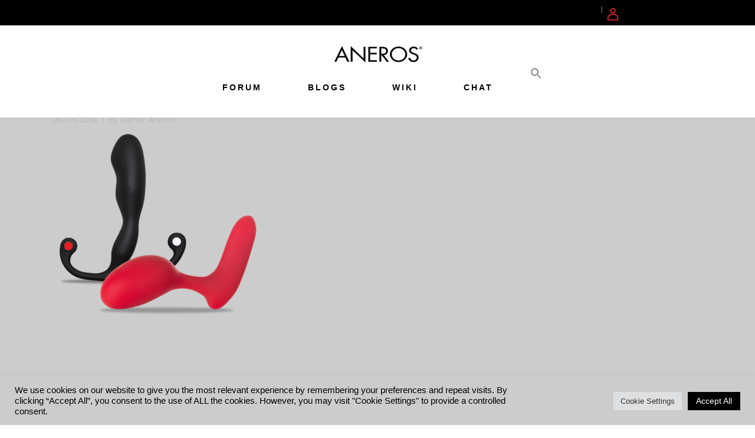

--- FILE ---
content_type: text/html; charset=UTF-8
request_url: https://community.aneros.com/specials-page-image/
body_size: 22398
content:
<!DOCTYPE html>
<html dir="ltr" lang="en-US">
<head>
    	
        <meta charset="UTF-8"/>
        <link rel="profile" href="http://gmpg.org/xfn/11"/>
		
	            <meta name="viewport" content="width=device-width,initial-scale=1,user-scalable=no">
		
	<title>Special Offers | Aneros Community</title>
<script type="application/javascript">var QodefAjaxUrl = "https://community.aneros.com/wp-admin/admin-ajax.php"</script>
		<!-- All in One SEO 4.9.0 - aioseo.com -->
	<meta name="robots" content="max-snippet:-1, max-image-preview:large, max-video-preview:-1" />
	<meta name="author" content="admin-aneros"/>
	<link rel="canonical" href="https://community.aneros.com/specials-page-image/" />
	<meta name="generator" content="All in One SEO (AIOSEO) 4.9.0" />
		<script type="application/ld+json" class="aioseo-schema">
			{"@context":"https:\/\/schema.org","@graph":[{"@type":"BreadcrumbList","@id":"https:\/\/community.aneros.com\/specials-page-image\/#breadcrumblist","itemListElement":[{"@type":"ListItem","@id":"https:\/\/community.aneros.com#listItem","position":1,"name":"Home","item":"https:\/\/community.aneros.com","nextItem":{"@type":"ListItem","@id":"https:\/\/community.aneros.com\/specials-page-image\/#listItem","name":"Special Offers"}},{"@type":"ListItem","@id":"https:\/\/community.aneros.com\/specials-page-image\/#listItem","position":2,"name":"Special Offers","previousItem":{"@type":"ListItem","@id":"https:\/\/community.aneros.com#listItem","name":"Home"}}]},{"@type":"ItemPage","@id":"https:\/\/community.aneros.com\/specials-page-image\/#itempage","url":"https:\/\/community.aneros.com\/specials-page-image\/","name":"Special Offers | Aneros Community","inLanguage":"en-US","isPartOf":{"@id":"https:\/\/community.aneros.com\/#website"},"breadcrumb":{"@id":"https:\/\/community.aneros.com\/specials-page-image\/#breadcrumblist"},"author":{"@id":"https:\/\/community.aneros.com\/author\/admin-aneros\/#author"},"creator":{"@id":"https:\/\/community.aneros.com\/author\/admin-aneros\/#author"},"datePublished":"2019-05-08T07:07:14-06:00","dateModified":"2021-08-13T17:21:02-06:00"},{"@type":"Organization","@id":"https:\/\/community.aneros.com\/#organization","name":"Aneros","description":"The Aneros Community","url":"https:\/\/community.aneros.com\/","telephone":"+17136808840","logo":{"@type":"ImageObject","url":"https:\/\/community.aneros.com\/wp-content\/uploads\/2022\/09\/Aneros-logo_150x.webp","@id":"https:\/\/community.aneros.com\/specials-page-image\/#organizationLogo","width":150,"height":45},"image":{"@id":"https:\/\/community.aneros.com\/specials-page-image\/#organizationLogo"}},{"@type":"Person","@id":"https:\/\/community.aneros.com\/author\/admin-aneros\/#author","url":"https:\/\/community.aneros.com\/author\/admin-aneros\/","name":"admin-aneros","image":{"@type":"ImageObject","@id":"https:\/\/community.aneros.com\/specials-page-image\/#authorImage","url":"https:\/\/secure.gravatar.com\/avatar\/8860ac88b82fcdb0dc5a33de670c60d135943b5691b4a9f3b4f879192a2bf5e8?s=96&d=mm&r=g","width":96,"height":96,"caption":"admin-aneros"}},{"@type":"WebSite","@id":"https:\/\/community.aneros.com\/#website","url":"https:\/\/community.aneros.com\/","name":"Aneros Community","description":"The Aneros Community","inLanguage":"en-US","publisher":{"@id":"https:\/\/community.aneros.com\/#organization"}}]}
		</script>
		<!-- All in One SEO -->

<link rel='dns-prefetch' href='//fonts.googleapis.com' />
<link rel='dns-prefetch' href='//hcaptcha.com' />
<link rel="alternate" type="application/rss+xml" title="Aneros Community &raquo; Feed" href="https://community.aneros.com/feed/" />
<link rel="alternate" type="application/rss+xml" title="Aneros Community &raquo; Comments Feed" href="https://community.aneros.com/comments/feed/" />
<link rel="alternate" type="application/rss+xml" title="Aneros Community &raquo; Special Offers Comments Feed" href="https://community.aneros.com/feed/?attachment_id=75960" />
<link rel="alternate" title="oEmbed (JSON)" type="application/json+oembed" href="https://community.aneros.com/wp-json/oembed/1.0/embed?url=https%3A%2F%2Fcommunity.aneros.com%2Fspecials-page-image%2F" />
<link rel="alternate" title="oEmbed (XML)" type="text/xml+oembed" href="https://community.aneros.com/wp-json/oembed/1.0/embed?url=https%3A%2F%2Fcommunity.aneros.com%2Fspecials-page-image%2F&#038;format=xml" />
		<!-- This site uses the Google Analytics by MonsterInsights plugin v9.11.0 - Using Analytics tracking - https://www.monsterinsights.com/ -->
		<!-- Note: MonsterInsights is not currently configured on this site. The site owner needs to authenticate with Google Analytics in the MonsterInsights settings panel. -->
					<!-- No tracking code set -->
				<!-- / Google Analytics by MonsterInsights -->
		<style id='wp-img-auto-sizes-contain-inline-css' type='text/css'>
img:is([sizes=auto i],[sizes^="auto," i]){contain-intrinsic-size:3000px 1500px}
/*# sourceURL=wp-img-auto-sizes-contain-inline-css */
</style>
<style id='wp-emoji-styles-inline-css' type='text/css'>

	img.wp-smiley, img.emoji {
		display: inline !important;
		border: none !important;
		box-shadow: none !important;
		height: 1em !important;
		width: 1em !important;
		margin: 0 0.07em !important;
		vertical-align: -0.1em !important;
		background: none !important;
		padding: 0 !important;
	}
/*# sourceURL=wp-emoji-styles-inline-css */
</style>
<style id='wp-block-library-inline-css' type='text/css'>
:root{--wp-block-synced-color:#7a00df;--wp-block-synced-color--rgb:122,0,223;--wp-bound-block-color:var(--wp-block-synced-color);--wp-editor-canvas-background:#ddd;--wp-admin-theme-color:#007cba;--wp-admin-theme-color--rgb:0,124,186;--wp-admin-theme-color-darker-10:#006ba1;--wp-admin-theme-color-darker-10--rgb:0,107,160.5;--wp-admin-theme-color-darker-20:#005a87;--wp-admin-theme-color-darker-20--rgb:0,90,135;--wp-admin-border-width-focus:2px}@media (min-resolution:192dpi){:root{--wp-admin-border-width-focus:1.5px}}.wp-element-button{cursor:pointer}:root .has-very-light-gray-background-color{background-color:#eee}:root .has-very-dark-gray-background-color{background-color:#313131}:root .has-very-light-gray-color{color:#eee}:root .has-very-dark-gray-color{color:#313131}:root .has-vivid-green-cyan-to-vivid-cyan-blue-gradient-background{background:linear-gradient(135deg,#00d084,#0693e3)}:root .has-purple-crush-gradient-background{background:linear-gradient(135deg,#34e2e4,#4721fb 50%,#ab1dfe)}:root .has-hazy-dawn-gradient-background{background:linear-gradient(135deg,#faaca8,#dad0ec)}:root .has-subdued-olive-gradient-background{background:linear-gradient(135deg,#fafae1,#67a671)}:root .has-atomic-cream-gradient-background{background:linear-gradient(135deg,#fdd79a,#004a59)}:root .has-nightshade-gradient-background{background:linear-gradient(135deg,#330968,#31cdcf)}:root .has-midnight-gradient-background{background:linear-gradient(135deg,#020381,#2874fc)}:root{--wp--preset--font-size--normal:16px;--wp--preset--font-size--huge:42px}.has-regular-font-size{font-size:1em}.has-larger-font-size{font-size:2.625em}.has-normal-font-size{font-size:var(--wp--preset--font-size--normal)}.has-huge-font-size{font-size:var(--wp--preset--font-size--huge)}.has-text-align-center{text-align:center}.has-text-align-left{text-align:left}.has-text-align-right{text-align:right}.has-fit-text{white-space:nowrap!important}#end-resizable-editor-section{display:none}.aligncenter{clear:both}.items-justified-left{justify-content:flex-start}.items-justified-center{justify-content:center}.items-justified-right{justify-content:flex-end}.items-justified-space-between{justify-content:space-between}.screen-reader-text{border:0;clip-path:inset(50%);height:1px;margin:-1px;overflow:hidden;padding:0;position:absolute;width:1px;word-wrap:normal!important}.screen-reader-text:focus{background-color:#ddd;clip-path:none;color:#444;display:block;font-size:1em;height:auto;left:5px;line-height:normal;padding:15px 23px 14px;text-decoration:none;top:5px;width:auto;z-index:100000}html :where(.has-border-color){border-style:solid}html :where([style*=border-top-color]){border-top-style:solid}html :where([style*=border-right-color]){border-right-style:solid}html :where([style*=border-bottom-color]){border-bottom-style:solid}html :where([style*=border-left-color]){border-left-style:solid}html :where([style*=border-width]){border-style:solid}html :where([style*=border-top-width]){border-top-style:solid}html :where([style*=border-right-width]){border-right-style:solid}html :where([style*=border-bottom-width]){border-bottom-style:solid}html :where([style*=border-left-width]){border-left-style:solid}html :where(img[class*=wp-image-]){height:auto;max-width:100%}:where(figure){margin:0 0 1em}html :where(.is-position-sticky){--wp-admin--admin-bar--position-offset:var(--wp-admin--admin-bar--height,0px)}@media screen and (max-width:600px){html :where(.is-position-sticky){--wp-admin--admin-bar--position-offset:0px}}

/*# sourceURL=wp-block-library-inline-css */
</style><style id='wp-block-social-links-inline-css' type='text/css'>
.wp-block-social-links{background:none;box-sizing:border-box;margin-left:0;padding-left:0;padding-right:0;text-indent:0}.wp-block-social-links .wp-social-link a,.wp-block-social-links .wp-social-link a:hover{border-bottom:0;box-shadow:none;text-decoration:none}.wp-block-social-links .wp-social-link svg{height:1em;width:1em}.wp-block-social-links .wp-social-link span:not(.screen-reader-text){font-size:.65em;margin-left:.5em;margin-right:.5em}.wp-block-social-links.has-small-icon-size{font-size:16px}.wp-block-social-links,.wp-block-social-links.has-normal-icon-size{font-size:24px}.wp-block-social-links.has-large-icon-size{font-size:36px}.wp-block-social-links.has-huge-icon-size{font-size:48px}.wp-block-social-links.aligncenter{display:flex;justify-content:center}.wp-block-social-links.alignright{justify-content:flex-end}.wp-block-social-link{border-radius:9999px;display:block}@media not (prefers-reduced-motion){.wp-block-social-link{transition:transform .1s ease}}.wp-block-social-link{height:auto}.wp-block-social-link a{align-items:center;display:flex;line-height:0}.wp-block-social-link:hover{transform:scale(1.1)}.wp-block-social-links .wp-block-social-link.wp-social-link{display:inline-block;margin:0;padding:0}.wp-block-social-links .wp-block-social-link.wp-social-link .wp-block-social-link-anchor,.wp-block-social-links .wp-block-social-link.wp-social-link .wp-block-social-link-anchor svg,.wp-block-social-links .wp-block-social-link.wp-social-link .wp-block-social-link-anchor:active,.wp-block-social-links .wp-block-social-link.wp-social-link .wp-block-social-link-anchor:hover,.wp-block-social-links .wp-block-social-link.wp-social-link .wp-block-social-link-anchor:visited{color:currentColor;fill:currentColor}:where(.wp-block-social-links:not(.is-style-logos-only)) .wp-social-link{background-color:#f0f0f0;color:#444}:where(.wp-block-social-links:not(.is-style-logos-only)) .wp-social-link-amazon{background-color:#f90;color:#fff}:where(.wp-block-social-links:not(.is-style-logos-only)) .wp-social-link-bandcamp{background-color:#1ea0c3;color:#fff}:where(.wp-block-social-links:not(.is-style-logos-only)) .wp-social-link-behance{background-color:#0757fe;color:#fff}:where(.wp-block-social-links:not(.is-style-logos-only)) .wp-social-link-bluesky{background-color:#0a7aff;color:#fff}:where(.wp-block-social-links:not(.is-style-logos-only)) .wp-social-link-codepen{background-color:#1e1f26;color:#fff}:where(.wp-block-social-links:not(.is-style-logos-only)) .wp-social-link-deviantart{background-color:#02e49b;color:#fff}:where(.wp-block-social-links:not(.is-style-logos-only)) .wp-social-link-discord{background-color:#5865f2;color:#fff}:where(.wp-block-social-links:not(.is-style-logos-only)) .wp-social-link-dribbble{background-color:#e94c89;color:#fff}:where(.wp-block-social-links:not(.is-style-logos-only)) .wp-social-link-dropbox{background-color:#4280ff;color:#fff}:where(.wp-block-social-links:not(.is-style-logos-only)) .wp-social-link-etsy{background-color:#f45800;color:#fff}:where(.wp-block-social-links:not(.is-style-logos-only)) .wp-social-link-facebook{background-color:#0866ff;color:#fff}:where(.wp-block-social-links:not(.is-style-logos-only)) .wp-social-link-fivehundredpx{background-color:#000;color:#fff}:where(.wp-block-social-links:not(.is-style-logos-only)) .wp-social-link-flickr{background-color:#0461dd;color:#fff}:where(.wp-block-social-links:not(.is-style-logos-only)) .wp-social-link-foursquare{background-color:#e65678;color:#fff}:where(.wp-block-social-links:not(.is-style-logos-only)) .wp-social-link-github{background-color:#24292d;color:#fff}:where(.wp-block-social-links:not(.is-style-logos-only)) .wp-social-link-goodreads{background-color:#eceadd;color:#382110}:where(.wp-block-social-links:not(.is-style-logos-only)) .wp-social-link-google{background-color:#ea4434;color:#fff}:where(.wp-block-social-links:not(.is-style-logos-only)) .wp-social-link-gravatar{background-color:#1d4fc4;color:#fff}:where(.wp-block-social-links:not(.is-style-logos-only)) .wp-social-link-instagram{background-color:#f00075;color:#fff}:where(.wp-block-social-links:not(.is-style-logos-only)) .wp-social-link-lastfm{background-color:#e21b24;color:#fff}:where(.wp-block-social-links:not(.is-style-logos-only)) .wp-social-link-linkedin{background-color:#0d66c2;color:#fff}:where(.wp-block-social-links:not(.is-style-logos-only)) .wp-social-link-mastodon{background-color:#3288d4;color:#fff}:where(.wp-block-social-links:not(.is-style-logos-only)) .wp-social-link-medium{background-color:#000;color:#fff}:where(.wp-block-social-links:not(.is-style-logos-only)) .wp-social-link-meetup{background-color:#f6405f;color:#fff}:where(.wp-block-social-links:not(.is-style-logos-only)) .wp-social-link-patreon{background-color:#000;color:#fff}:where(.wp-block-social-links:not(.is-style-logos-only)) .wp-social-link-pinterest{background-color:#e60122;color:#fff}:where(.wp-block-social-links:not(.is-style-logos-only)) .wp-social-link-pocket{background-color:#ef4155;color:#fff}:where(.wp-block-social-links:not(.is-style-logos-only)) .wp-social-link-reddit{background-color:#ff4500;color:#fff}:where(.wp-block-social-links:not(.is-style-logos-only)) .wp-social-link-skype{background-color:#0478d7;color:#fff}:where(.wp-block-social-links:not(.is-style-logos-only)) .wp-social-link-snapchat{background-color:#fefc00;color:#fff;stroke:#000}:where(.wp-block-social-links:not(.is-style-logos-only)) .wp-social-link-soundcloud{background-color:#ff5600;color:#fff}:where(.wp-block-social-links:not(.is-style-logos-only)) .wp-social-link-spotify{background-color:#1bd760;color:#fff}:where(.wp-block-social-links:not(.is-style-logos-only)) .wp-social-link-telegram{background-color:#2aabee;color:#fff}:where(.wp-block-social-links:not(.is-style-logos-only)) .wp-social-link-threads{background-color:#000;color:#fff}:where(.wp-block-social-links:not(.is-style-logos-only)) .wp-social-link-tiktok{background-color:#000;color:#fff}:where(.wp-block-social-links:not(.is-style-logos-only)) .wp-social-link-tumblr{background-color:#011835;color:#fff}:where(.wp-block-social-links:not(.is-style-logos-only)) .wp-social-link-twitch{background-color:#6440a4;color:#fff}:where(.wp-block-social-links:not(.is-style-logos-only)) .wp-social-link-twitter{background-color:#1da1f2;color:#fff}:where(.wp-block-social-links:not(.is-style-logos-only)) .wp-social-link-vimeo{background-color:#1eb7ea;color:#fff}:where(.wp-block-social-links:not(.is-style-logos-only)) .wp-social-link-vk{background-color:#4680c2;color:#fff}:where(.wp-block-social-links:not(.is-style-logos-only)) .wp-social-link-wordpress{background-color:#3499cd;color:#fff}:where(.wp-block-social-links:not(.is-style-logos-only)) .wp-social-link-whatsapp{background-color:#25d366;color:#fff}:where(.wp-block-social-links:not(.is-style-logos-only)) .wp-social-link-x{background-color:#000;color:#fff}:where(.wp-block-social-links:not(.is-style-logos-only)) .wp-social-link-yelp{background-color:#d32422;color:#fff}:where(.wp-block-social-links:not(.is-style-logos-only)) .wp-social-link-youtube{background-color:red;color:#fff}:where(.wp-block-social-links.is-style-logos-only) .wp-social-link{background:none}:where(.wp-block-social-links.is-style-logos-only) .wp-social-link svg{height:1.25em;width:1.25em}:where(.wp-block-social-links.is-style-logos-only) .wp-social-link-amazon{color:#f90}:where(.wp-block-social-links.is-style-logos-only) .wp-social-link-bandcamp{color:#1ea0c3}:where(.wp-block-social-links.is-style-logos-only) .wp-social-link-behance{color:#0757fe}:where(.wp-block-social-links.is-style-logos-only) .wp-social-link-bluesky{color:#0a7aff}:where(.wp-block-social-links.is-style-logos-only) .wp-social-link-codepen{color:#1e1f26}:where(.wp-block-social-links.is-style-logos-only) .wp-social-link-deviantart{color:#02e49b}:where(.wp-block-social-links.is-style-logos-only) .wp-social-link-discord{color:#5865f2}:where(.wp-block-social-links.is-style-logos-only) .wp-social-link-dribbble{color:#e94c89}:where(.wp-block-social-links.is-style-logos-only) .wp-social-link-dropbox{color:#4280ff}:where(.wp-block-social-links.is-style-logos-only) .wp-social-link-etsy{color:#f45800}:where(.wp-block-social-links.is-style-logos-only) .wp-social-link-facebook{color:#0866ff}:where(.wp-block-social-links.is-style-logos-only) .wp-social-link-fivehundredpx{color:#000}:where(.wp-block-social-links.is-style-logos-only) .wp-social-link-flickr{color:#0461dd}:where(.wp-block-social-links.is-style-logos-only) .wp-social-link-foursquare{color:#e65678}:where(.wp-block-social-links.is-style-logos-only) .wp-social-link-github{color:#24292d}:where(.wp-block-social-links.is-style-logos-only) .wp-social-link-goodreads{color:#382110}:where(.wp-block-social-links.is-style-logos-only) .wp-social-link-google{color:#ea4434}:where(.wp-block-social-links.is-style-logos-only) .wp-social-link-gravatar{color:#1d4fc4}:where(.wp-block-social-links.is-style-logos-only) .wp-social-link-instagram{color:#f00075}:where(.wp-block-social-links.is-style-logos-only) .wp-social-link-lastfm{color:#e21b24}:where(.wp-block-social-links.is-style-logos-only) .wp-social-link-linkedin{color:#0d66c2}:where(.wp-block-social-links.is-style-logos-only) .wp-social-link-mastodon{color:#3288d4}:where(.wp-block-social-links.is-style-logos-only) .wp-social-link-medium{color:#000}:where(.wp-block-social-links.is-style-logos-only) .wp-social-link-meetup{color:#f6405f}:where(.wp-block-social-links.is-style-logos-only) .wp-social-link-patreon{color:#000}:where(.wp-block-social-links.is-style-logos-only) .wp-social-link-pinterest{color:#e60122}:where(.wp-block-social-links.is-style-logos-only) .wp-social-link-pocket{color:#ef4155}:where(.wp-block-social-links.is-style-logos-only) .wp-social-link-reddit{color:#ff4500}:where(.wp-block-social-links.is-style-logos-only) .wp-social-link-skype{color:#0478d7}:where(.wp-block-social-links.is-style-logos-only) .wp-social-link-snapchat{color:#fff;stroke:#000}:where(.wp-block-social-links.is-style-logos-only) .wp-social-link-soundcloud{color:#ff5600}:where(.wp-block-social-links.is-style-logos-only) .wp-social-link-spotify{color:#1bd760}:where(.wp-block-social-links.is-style-logos-only) .wp-social-link-telegram{color:#2aabee}:where(.wp-block-social-links.is-style-logos-only) .wp-social-link-threads{color:#000}:where(.wp-block-social-links.is-style-logos-only) .wp-social-link-tiktok{color:#000}:where(.wp-block-social-links.is-style-logos-only) .wp-social-link-tumblr{color:#011835}:where(.wp-block-social-links.is-style-logos-only) .wp-social-link-twitch{color:#6440a4}:where(.wp-block-social-links.is-style-logos-only) .wp-social-link-twitter{color:#1da1f2}:where(.wp-block-social-links.is-style-logos-only) .wp-social-link-vimeo{color:#1eb7ea}:where(.wp-block-social-links.is-style-logos-only) .wp-social-link-vk{color:#4680c2}:where(.wp-block-social-links.is-style-logos-only) .wp-social-link-whatsapp{color:#25d366}:where(.wp-block-social-links.is-style-logos-only) .wp-social-link-wordpress{color:#3499cd}:where(.wp-block-social-links.is-style-logos-only) .wp-social-link-x{color:#000}:where(.wp-block-social-links.is-style-logos-only) .wp-social-link-yelp{color:#d32422}:where(.wp-block-social-links.is-style-logos-only) .wp-social-link-youtube{color:red}.wp-block-social-links.is-style-pill-shape .wp-social-link{width:auto}:root :where(.wp-block-social-links .wp-social-link a){padding:.25em}:root :where(.wp-block-social-links.is-style-logos-only .wp-social-link a){padding:0}:root :where(.wp-block-social-links.is-style-pill-shape .wp-social-link a){padding-left:.6666666667em;padding-right:.6666666667em}.wp-block-social-links:not(.has-icon-color):not(.has-icon-background-color) .wp-social-link-snapchat .wp-block-social-link-label{color:#000}
/*# sourceURL=https://community.aneros.com/wp-includes/blocks/social-links/style.min.css */
</style>
<style id='global-styles-inline-css' type='text/css'>
:root{--wp--preset--aspect-ratio--square: 1;--wp--preset--aspect-ratio--4-3: 4/3;--wp--preset--aspect-ratio--3-4: 3/4;--wp--preset--aspect-ratio--3-2: 3/2;--wp--preset--aspect-ratio--2-3: 2/3;--wp--preset--aspect-ratio--16-9: 16/9;--wp--preset--aspect-ratio--9-16: 9/16;--wp--preset--color--black: #000000;--wp--preset--color--cyan-bluish-gray: #abb8c3;--wp--preset--color--white: #ffffff;--wp--preset--color--pale-pink: #f78da7;--wp--preset--color--vivid-red: #cf2e2e;--wp--preset--color--luminous-vivid-orange: #ff6900;--wp--preset--color--luminous-vivid-amber: #fcb900;--wp--preset--color--light-green-cyan: #7bdcb5;--wp--preset--color--vivid-green-cyan: #00d084;--wp--preset--color--pale-cyan-blue: #8ed1fc;--wp--preset--color--vivid-cyan-blue: #0693e3;--wp--preset--color--vivid-purple: #9b51e0;--wp--preset--gradient--vivid-cyan-blue-to-vivid-purple: linear-gradient(135deg,rgb(6,147,227) 0%,rgb(155,81,224) 100%);--wp--preset--gradient--light-green-cyan-to-vivid-green-cyan: linear-gradient(135deg,rgb(122,220,180) 0%,rgb(0,208,130) 100%);--wp--preset--gradient--luminous-vivid-amber-to-luminous-vivid-orange: linear-gradient(135deg,rgb(252,185,0) 0%,rgb(255,105,0) 100%);--wp--preset--gradient--luminous-vivid-orange-to-vivid-red: linear-gradient(135deg,rgb(255,105,0) 0%,rgb(207,46,46) 100%);--wp--preset--gradient--very-light-gray-to-cyan-bluish-gray: linear-gradient(135deg,rgb(238,238,238) 0%,rgb(169,184,195) 100%);--wp--preset--gradient--cool-to-warm-spectrum: linear-gradient(135deg,rgb(74,234,220) 0%,rgb(151,120,209) 20%,rgb(207,42,186) 40%,rgb(238,44,130) 60%,rgb(251,105,98) 80%,rgb(254,248,76) 100%);--wp--preset--gradient--blush-light-purple: linear-gradient(135deg,rgb(255,206,236) 0%,rgb(152,150,240) 100%);--wp--preset--gradient--blush-bordeaux: linear-gradient(135deg,rgb(254,205,165) 0%,rgb(254,45,45) 50%,rgb(107,0,62) 100%);--wp--preset--gradient--luminous-dusk: linear-gradient(135deg,rgb(255,203,112) 0%,rgb(199,81,192) 50%,rgb(65,88,208) 100%);--wp--preset--gradient--pale-ocean: linear-gradient(135deg,rgb(255,245,203) 0%,rgb(182,227,212) 50%,rgb(51,167,181) 100%);--wp--preset--gradient--electric-grass: linear-gradient(135deg,rgb(202,248,128) 0%,rgb(113,206,126) 100%);--wp--preset--gradient--midnight: linear-gradient(135deg,rgb(2,3,129) 0%,rgb(40,116,252) 100%);--wp--preset--font-size--small: 13px;--wp--preset--font-size--medium: 20px;--wp--preset--font-size--large: 36px;--wp--preset--font-size--x-large: 42px;--wp--preset--spacing--20: 0.44rem;--wp--preset--spacing--30: 0.67rem;--wp--preset--spacing--40: 1rem;--wp--preset--spacing--50: 1.5rem;--wp--preset--spacing--60: 2.25rem;--wp--preset--spacing--70: 3.38rem;--wp--preset--spacing--80: 5.06rem;--wp--preset--shadow--natural: 6px 6px 9px rgba(0, 0, 0, 0.2);--wp--preset--shadow--deep: 12px 12px 50px rgba(0, 0, 0, 0.4);--wp--preset--shadow--sharp: 6px 6px 0px rgba(0, 0, 0, 0.2);--wp--preset--shadow--outlined: 6px 6px 0px -3px rgb(255, 255, 255), 6px 6px rgb(0, 0, 0);--wp--preset--shadow--crisp: 6px 6px 0px rgb(0, 0, 0);}:where(.is-layout-flex){gap: 0.5em;}:where(.is-layout-grid){gap: 0.5em;}body .is-layout-flex{display: flex;}.is-layout-flex{flex-wrap: wrap;align-items: center;}.is-layout-flex > :is(*, div){margin: 0;}body .is-layout-grid{display: grid;}.is-layout-grid > :is(*, div){margin: 0;}:where(.wp-block-columns.is-layout-flex){gap: 2em;}:where(.wp-block-columns.is-layout-grid){gap: 2em;}:where(.wp-block-post-template.is-layout-flex){gap: 1.25em;}:where(.wp-block-post-template.is-layout-grid){gap: 1.25em;}.has-black-color{color: var(--wp--preset--color--black) !important;}.has-cyan-bluish-gray-color{color: var(--wp--preset--color--cyan-bluish-gray) !important;}.has-white-color{color: var(--wp--preset--color--white) !important;}.has-pale-pink-color{color: var(--wp--preset--color--pale-pink) !important;}.has-vivid-red-color{color: var(--wp--preset--color--vivid-red) !important;}.has-luminous-vivid-orange-color{color: var(--wp--preset--color--luminous-vivid-orange) !important;}.has-luminous-vivid-amber-color{color: var(--wp--preset--color--luminous-vivid-amber) !important;}.has-light-green-cyan-color{color: var(--wp--preset--color--light-green-cyan) !important;}.has-vivid-green-cyan-color{color: var(--wp--preset--color--vivid-green-cyan) !important;}.has-pale-cyan-blue-color{color: var(--wp--preset--color--pale-cyan-blue) !important;}.has-vivid-cyan-blue-color{color: var(--wp--preset--color--vivid-cyan-blue) !important;}.has-vivid-purple-color{color: var(--wp--preset--color--vivid-purple) !important;}.has-black-background-color{background-color: var(--wp--preset--color--black) !important;}.has-cyan-bluish-gray-background-color{background-color: var(--wp--preset--color--cyan-bluish-gray) !important;}.has-white-background-color{background-color: var(--wp--preset--color--white) !important;}.has-pale-pink-background-color{background-color: var(--wp--preset--color--pale-pink) !important;}.has-vivid-red-background-color{background-color: var(--wp--preset--color--vivid-red) !important;}.has-luminous-vivid-orange-background-color{background-color: var(--wp--preset--color--luminous-vivid-orange) !important;}.has-luminous-vivid-amber-background-color{background-color: var(--wp--preset--color--luminous-vivid-amber) !important;}.has-light-green-cyan-background-color{background-color: var(--wp--preset--color--light-green-cyan) !important;}.has-vivid-green-cyan-background-color{background-color: var(--wp--preset--color--vivid-green-cyan) !important;}.has-pale-cyan-blue-background-color{background-color: var(--wp--preset--color--pale-cyan-blue) !important;}.has-vivid-cyan-blue-background-color{background-color: var(--wp--preset--color--vivid-cyan-blue) !important;}.has-vivid-purple-background-color{background-color: var(--wp--preset--color--vivid-purple) !important;}.has-black-border-color{border-color: var(--wp--preset--color--black) !important;}.has-cyan-bluish-gray-border-color{border-color: var(--wp--preset--color--cyan-bluish-gray) !important;}.has-white-border-color{border-color: var(--wp--preset--color--white) !important;}.has-pale-pink-border-color{border-color: var(--wp--preset--color--pale-pink) !important;}.has-vivid-red-border-color{border-color: var(--wp--preset--color--vivid-red) !important;}.has-luminous-vivid-orange-border-color{border-color: var(--wp--preset--color--luminous-vivid-orange) !important;}.has-luminous-vivid-amber-border-color{border-color: var(--wp--preset--color--luminous-vivid-amber) !important;}.has-light-green-cyan-border-color{border-color: var(--wp--preset--color--light-green-cyan) !important;}.has-vivid-green-cyan-border-color{border-color: var(--wp--preset--color--vivid-green-cyan) !important;}.has-pale-cyan-blue-border-color{border-color: var(--wp--preset--color--pale-cyan-blue) !important;}.has-vivid-cyan-blue-border-color{border-color: var(--wp--preset--color--vivid-cyan-blue) !important;}.has-vivid-purple-border-color{border-color: var(--wp--preset--color--vivid-purple) !important;}.has-vivid-cyan-blue-to-vivid-purple-gradient-background{background: var(--wp--preset--gradient--vivid-cyan-blue-to-vivid-purple) !important;}.has-light-green-cyan-to-vivid-green-cyan-gradient-background{background: var(--wp--preset--gradient--light-green-cyan-to-vivid-green-cyan) !important;}.has-luminous-vivid-amber-to-luminous-vivid-orange-gradient-background{background: var(--wp--preset--gradient--luminous-vivid-amber-to-luminous-vivid-orange) !important;}.has-luminous-vivid-orange-to-vivid-red-gradient-background{background: var(--wp--preset--gradient--luminous-vivid-orange-to-vivid-red) !important;}.has-very-light-gray-to-cyan-bluish-gray-gradient-background{background: var(--wp--preset--gradient--very-light-gray-to-cyan-bluish-gray) !important;}.has-cool-to-warm-spectrum-gradient-background{background: var(--wp--preset--gradient--cool-to-warm-spectrum) !important;}.has-blush-light-purple-gradient-background{background: var(--wp--preset--gradient--blush-light-purple) !important;}.has-blush-bordeaux-gradient-background{background: var(--wp--preset--gradient--blush-bordeaux) !important;}.has-luminous-dusk-gradient-background{background: var(--wp--preset--gradient--luminous-dusk) !important;}.has-pale-ocean-gradient-background{background: var(--wp--preset--gradient--pale-ocean) !important;}.has-electric-grass-gradient-background{background: var(--wp--preset--gradient--electric-grass) !important;}.has-midnight-gradient-background{background: var(--wp--preset--gradient--midnight) !important;}.has-small-font-size{font-size: var(--wp--preset--font-size--small) !important;}.has-medium-font-size{font-size: var(--wp--preset--font-size--medium) !important;}.has-large-font-size{font-size: var(--wp--preset--font-size--large) !important;}.has-x-large-font-size{font-size: var(--wp--preset--font-size--x-large) !important;}
/*# sourceURL=global-styles-inline-css */
</style>
<style id='core-block-supports-inline-css' type='text/css'>
.wp-container-core-social-links-is-layout-16018d1d{justify-content:center;}
/*# sourceURL=core-block-supports-inline-css */
</style>

<style id='classic-theme-styles-inline-css' type='text/css'>
/*! This file is auto-generated */
.wp-block-button__link{color:#fff;background-color:#32373c;border-radius:9999px;box-shadow:none;text-decoration:none;padding:calc(.667em + 2px) calc(1.333em + 2px);font-size:1.125em}.wp-block-file__button{background:#32373c;color:#fff;text-decoration:none}
/*# sourceURL=/wp-includes/css/classic-themes.min.css */
</style>
<link rel='stylesheet' id='cmeb-front-styles-css' href='https://community.aneros.com/wp-content/plugins/cm-email-blacklist-pro/frontend/assets/css/cmeb-front-styles.css?ver=6.9' type='text/css' media='all' />
<link rel='stylesheet' id='cookie-law-info-css' href='https://community.aneros.com/wp-content/plugins/cookie-law-info/legacy/public/css/cookie-law-info-public.css?ver=3.3.5' type='text/css' media='all' />
<link rel='stylesheet' id='cookie-law-info-gdpr-css' href='https://community.aneros.com/wp-content/plugins/cookie-law-info/legacy/public/css/cookie-law-info-gdpr.css?ver=3.3.5' type='text/css' media='all' />
<link rel='stylesheet' id='usp_style-css' href='https://community.aneros.com/wp-content/plugins/user-submitted-posts/resources/usp.css?ver=20251210' type='text/css' media='all' />
<link rel='stylesheet' id='ivory-search-styles-css' href='https://community.aneros.com/wp-content/plugins/add-search-to-menu/public/css/ivory-search.min.css?ver=5.5.13' type='text/css' media='all' />
<link rel='stylesheet' id='ultima-qodef-default-style-css' href='https://community.aneros.com/wp-content/themes/ultima/style.css?ver=6.9' type='text/css' media='all' />
<link rel='stylesheet' id='ultima-qodef-modules-plugins-css' href='https://community.aneros.com/wp-content/themes/ultima/assets/css/plugins.min.css?ver=6.9' type='text/css' media='all' />
<link rel='stylesheet' id='ultima-qodef-modules-css' href='https://community.aneros.com/wp-content/themes/ultima/assets/css/modules.min.css?ver=6.9' type='text/css' media='all' />
<style id='ultima-qodef-modules-inline-css' type='text/css'>
/* generated in /home/httpd/html/community.aneros.com/public_html/wp-content/themes/ultima/functions.php ultima_qodef_page_padding function */
.postid-75960 .qodef-content .qodef-content-inner > .qodef-container > .qodef-container-inner, .postid-75960 .qodef-content .qodef-content-inner > .qodef-full-width > .qodef-full-width-inner { padding: 40;}


/*# sourceURL=ultima-qodef-modules-inline-css */
</style>
<link rel='stylesheet' id='ultima-qodef-font_awesome-css' href='https://community.aneros.com/wp-content/themes/ultima/assets/css/font-awesome/css/font-awesome.min.css?ver=6.9' type='text/css' media='all' />
<link rel='stylesheet' id='ultima-qodef-font_elegant-css' href='https://community.aneros.com/wp-content/themes/ultima/assets/css/elegant-icons/style.min.css?ver=6.9' type='text/css' media='all' />
<link rel='stylesheet' id='ultima-qodef-ion_icons-css' href='https://community.aneros.com/wp-content/themes/ultima/assets/css/ion-icons/css/ionicons.min.css?ver=6.9' type='text/css' media='all' />
<link rel='stylesheet' id='ultima-qodef-linea_icons-css' href='https://community.aneros.com/wp-content/themes/ultima/assets/css/linea-icons/style.css?ver=6.9' type='text/css' media='all' />
<link rel='stylesheet' id='ultima-qodef-simple_line_icons-css' href='https://community.aneros.com/wp-content/themes/ultima/assets/css/simple-line-icons/simple-line-icons.css?ver=6.9' type='text/css' media='all' />
<link rel='stylesheet' id='ultima-qodef-dripicons-css' href='https://community.aneros.com/wp-content/themes/ultima/assets/css/dripicons/dripicons.css?ver=6.9' type='text/css' media='all' />
<link rel='stylesheet' id='ultima-qodef-blog-css' href='https://community.aneros.com/wp-content/themes/ultima/assets/css/blog.min.css?ver=6.9' type='text/css' media='all' />
<link rel='stylesheet' id='mediaelement-css' href='https://community.aneros.com/wp-includes/js/mediaelement/mediaelementplayer-legacy.min.css?ver=4.2.17' type='text/css' media='all' />
<link rel='stylesheet' id='wp-mediaelement-css' href='https://community.aneros.com/wp-includes/js/mediaelement/wp-mediaelement.min.css?ver=6.9' type='text/css' media='all' />
<link rel='stylesheet' id='ultima-qodef-modules-responsive-css' href='https://community.aneros.com/wp-content/themes/ultima/assets/css/modules-responsive.min.css?ver=6.9' type='text/css' media='all' />
<link rel='stylesheet' id='ultima-qodef-blog-responsive-css' href='https://community.aneros.com/wp-content/themes/ultima/assets/css/blog-responsive.min.css?ver=6.9' type='text/css' media='all' />
<link rel='stylesheet' id='ultima-qodef-google-fonts-css' href='https://fonts.googleapis.com/css?family=Poppins%3A300%7COpen+Sans%3A300&#038;subset=latin-ext&#038;ver=1.0.0' type='text/css' media='all' />
<link rel='stylesheet' id='wpforo-widgets-css' href='https://community.aneros.com/wp-content/plugins/wpforo/themes/classic/widgets.css?ver=2.4.8' type='text/css' media='all' />
<link rel='stylesheet' id='wpforo-dynamic-style-css' href='https://community.aneros.com/wp-content/uploads/wpforo/assets/colors.css?ver=2.4.8.cf9f8899b9b45ef9d5c1ea9e53365b30' type='text/css' media='all' />
<script type="text/javascript" src="https://community.aneros.com/wp-includes/js/jquery/jquery.min.js?ver=3.7.1" id="jquery-core-js"></script>
<script type="text/javascript" src="https://community.aneros.com/wp-includes/js/jquery/jquery-migrate.min.js?ver=3.4.1" id="jquery-migrate-js"></script>
<script type="text/javascript" id="cookie-law-info-js-extra">
/* <![CDATA[ */
var Cli_Data = {"nn_cookie_ids":[],"cookielist":[],"non_necessary_cookies":[],"ccpaEnabled":"","ccpaRegionBased":"","ccpaBarEnabled":"","strictlyEnabled":["necessary","obligatoire"],"ccpaType":"gdpr","js_blocking":"","custom_integration":"","triggerDomRefresh":"","secure_cookies":""};
var cli_cookiebar_settings = {"animate_speed_hide":"500","animate_speed_show":"500","background":"#cccccc","border":"#b1a6a6c2","border_on":"","button_1_button_colour":"#61a229","button_1_button_hover":"#4e8221","button_1_link_colour":"#fff","button_1_as_button":"1","button_1_new_win":"","button_2_button_colour":"#333","button_2_button_hover":"#292929","button_2_link_colour":"#444","button_2_as_button":"","button_2_hidebar":"","button_3_button_colour":"#dedfe0","button_3_button_hover":"#b2b2b3","button_3_link_colour":"#333333","button_3_as_button":"1","button_3_new_win":"","button_4_button_colour":"#dedfe0","button_4_button_hover":"#b2b2b3","button_4_link_colour":"#333333","button_4_as_button":"1","button_7_button_colour":"#000000","button_7_button_hover":"#000000","button_7_link_colour":"#ffffff","button_7_as_button":"1","button_7_new_win":"","font_family":"Helvetica, Arial, sans-serif","header_fix":"","notify_animate_hide":"1","notify_animate_show":"","notify_div_id":"#cookie-law-info-bar","notify_position_horizontal":"right","notify_position_vertical":"bottom","scroll_close":"","scroll_close_reload":"","accept_close_reload":"","reject_close_reload":"","showagain_tab":"1","showagain_background":"#fff","showagain_border":"#000","showagain_div_id":"#cookie-law-info-again","showagain_x_position":"100px","text":"#000000","show_once_yn":"","show_once":"10000","logging_on":"","as_popup":"","popup_overlay":"1","bar_heading_text":"","cookie_bar_as":"banner","popup_showagain_position":"bottom-right","widget_position":"left"};
var log_object = {"ajax_url":"https://community.aneros.com/wp-admin/admin-ajax.php"};
//# sourceURL=cookie-law-info-js-extra
/* ]]> */
</script>
<script type="text/javascript" src="https://community.aneros.com/wp-content/plugins/cookie-law-info/legacy/public/js/cookie-law-info-public.js?ver=3.3.5" id="cookie-law-info-js"></script>
<script type="text/javascript" src="https://community.aneros.com/wp-content/plugins/user-submitted-posts/resources/jquery.cookie.js?ver=20251210" id="usp_cookie-js"></script>
<script type="text/javascript" src="https://community.aneros.com/wp-content/plugins/user-submitted-posts/resources/jquery.parsley.min.js?ver=20251210" id="usp_parsley-js"></script>
<script type="text/javascript" id="usp_core-js-before">
/* <![CDATA[ */
var usp_custom_field = "usp_custom_field"; var usp_custom_field_2 = "usp_custom_field_2"; var usp_custom_checkbox = "usp_custom_checkbox"; var usp_case_sensitivity = "false"; var usp_min_images = 0; var usp_max_images = 1; var usp_parsley_error = "Incorrect response."; var usp_multiple_cats = 0; var usp_existing_tags = 0; var usp_recaptcha_disp = "hide"; var usp_recaptcha_vers = "2"; var usp_recaptcha_key = "6LcuTQ4pAAAAACtXrj1A-vIgb6mgkAtOobCkhAai"; var challenge_nonce = "e903048931"; var ajax_url = "https:\/\/community.aneros.com\/wp-admin\/admin-ajax.php"; 
//# sourceURL=usp_core-js-before
/* ]]> */
</script>
<script type="text/javascript" src="https://community.aneros.com/wp-content/plugins/user-submitted-posts/resources/jquery.usp.core.js?ver=20251210" id="usp_core-js"></script>
<link rel="https://api.w.org/" href="https://community.aneros.com/wp-json/" /><link rel="alternate" title="JSON" type="application/json" href="https://community.aneros.com/wp-json/wp/v2/media/75960" /><link rel="EditURI" type="application/rsd+xml" title="RSD" href="https://community.aneros.com/xmlrpc.php?rsd" />
<meta name="generator" content="WordPress 6.9" />
<link rel='shortlink' href='https://community.aneros.com/?p=75960' />
<style>
.h-captcha{position:relative;display:block;margin-bottom:2rem;padding:0;clear:both}.h-captcha[data-size="normal"]{width:302px;height:76px}.h-captcha[data-size="compact"]{width:158px;height:138px}.h-captcha[data-size="invisible"]{display:none}.h-captcha iframe{z-index:1}.h-captcha::before{content:"";display:block;position:absolute;top:0;left:0;background:url(https://community.aneros.com/wp-content/plugins/hcaptcha-for-forms-and-more/assets/images/hcaptcha-div-logo.svg) no-repeat;border:1px solid #fff0;border-radius:4px;box-sizing:border-box}.h-captcha::after{content:"The hCaptcha loading is delayed until user interaction.";font-family:-apple-system,system-ui,BlinkMacSystemFont,"Segoe UI",Roboto,Oxygen,Ubuntu,"Helvetica Neue",Arial,sans-serif;font-size:10px;font-weight:500;position:absolute;top:0;bottom:0;left:0;right:0;box-sizing:border-box;color:#bf1722;opacity:0}.h-captcha:not(:has(iframe))::after{animation:hcap-msg-fade-in .3s ease forwards;animation-delay:2s}.h-captcha:has(iframe)::after{animation:none;opacity:0}@keyframes hcap-msg-fade-in{to{opacity:1}}.h-captcha[data-size="normal"]::before{width:302px;height:76px;background-position:93.8% 28%}.h-captcha[data-size="normal"]::after{width:302px;height:76px;display:flex;flex-wrap:wrap;align-content:center;line-height:normal;padding:0 75px 0 10px}.h-captcha[data-size="compact"]::before{width:158px;height:138px;background-position:49.9% 78.8%}.h-captcha[data-size="compact"]::after{width:158px;height:138px;text-align:center;line-height:normal;padding:24px 10px 10px 10px}.h-captcha[data-theme="light"]::before,body.is-light-theme .h-captcha[data-theme="auto"]::before,.h-captcha[data-theme="auto"]::before{background-color:#fafafa;border:1px solid #e0e0e0}.h-captcha[data-theme="dark"]::before,body.is-dark-theme .h-captcha[data-theme="auto"]::before,html.wp-dark-mode-active .h-captcha[data-theme="auto"]::before,html.drdt-dark-mode .h-captcha[data-theme="auto"]::before{background-image:url(https://community.aneros.com/wp-content/plugins/hcaptcha-for-forms-and-more/assets/images/hcaptcha-div-logo-white.svg);background-repeat:no-repeat;background-color:#333;border:1px solid #f5f5f5}@media (prefers-color-scheme:dark){.h-captcha[data-theme="auto"]::before{background-image:url(https://community.aneros.com/wp-content/plugins/hcaptcha-for-forms-and-more/assets/images/hcaptcha-div-logo-white.svg);background-repeat:no-repeat;background-color:#333;border:1px solid #f5f5f5}}.h-captcha[data-theme="custom"]::before{background-color:initial}.h-captcha[data-size="invisible"]::before,.h-captcha[data-size="invisible"]::after{display:none}.h-captcha iframe{position:relative}div[style*="z-index: 2147483647"] div[style*="border-width: 11px"][style*="position: absolute"][style*="pointer-events: none"]{border-style:none}
</style>
<script type="text/javascript">
           var ajaxurl = "https://community.aneros.com/wp-admin/admin-ajax.php";
         </script><link rel="icon" href="https://community.aneros.com/wp-content/uploads/2022/09/cropped-A-favicon-200x200-1-32x32.jpg" sizes="32x32" />
<link rel="icon" href="https://community.aneros.com/wp-content/uploads/2022/09/cropped-A-favicon-200x200-1-192x192.jpg" sizes="192x192" />
<link rel="apple-touch-icon" href="https://community.aneros.com/wp-content/uploads/2022/09/cropped-A-favicon-200x200-1-180x180.jpg" />
<meta name="msapplication-TileImage" content="https://community.aneros.com/wp-content/uploads/2022/09/cropped-A-favicon-200x200-1-270x270.jpg" />
		<style type="text/css" id="wp-custom-css">
			@font-face {
    font-family: 'Montserrat', sans-serif;
    src: url('https://fonts.googleapis.com/css?family=Montserrat');
 
}
.qodef-vertical-align-containers .qodef-position-left {
    position: relative;
    float: none !important;
    z-index: 2;
    text-align: center !important;
    height: auto !important;
}

.qodef-logo-wrapper a {
    height: 45px !important;
    max-width: 200px !important;
}

header .fixed{
	background: #ffffff;
      padding-bottom: 12px;
}


#menu-main-menu span.item_text {
    font-size: 14px;
    font-weight: 550;
    font-family: 'Montserrat', sans-serif;
    letter-spacing: 3px;
		color: #000000;	
}
ul#menu-main-menu a {
    padding: 24px !important;
}
.qodef-top-bar {
	height: 43px !important;
	background-color: #000000 !important;
	white-space: nowrap;
}
.qodef-top-bar-widget p {
    letter-spacing: .2em !important;
    text-transform: uppercase;
    margin-top: -32px;
    padding: 10px 5px;
    color: #ffffff !important;
    font-size: 12px !important;
    font-family: 'Monsterrat Medium', sans-serif !important;
	display: block !important;
}
.qodef-page-header {
	padding-top: 2px;
	background-color: #ffffff !important;
}

.qodef-menu-area .qodef-logo-wrapper a {
	padding-top: 24px;
}

footer .qodef-container, .qodef-content, .qodef-full-width, .qodef-wrapper {
    background-color: #fff !important;
}
footer .qodef-container-inner {
	width: 90% !important;
}
footer .widget .qodef-footer-widget-title {
    color: #6a6a6a !important;
    letter-spacing: 2px !important;
    border: none !important;
	font-size: 16px!important;
	font-family: 'Montserrat' !important;
}
footer .widget.widget_nav_menu a {
    color: #000!important;
    font-size: 15px!important;
    line-height: 2.0 !important;
    font-family: "Open Sans", sans-serif !important;
}
footer .newmenu {
    color: #000!important;
    font-size: 15px!important;
    line-height: 2.0 !important;
    font-family: "Open Sans", sans-serif!important;
}
footer .qodef-footer-top-holder .qodef-column:nth-child(1) {
	width: 30%!important;

}
footer .qodef-footer-top-holder .qodef-column:nth-child(2) {
	width: 30%!important;}

footer .qodef-footer-top-holder .qodef-column:nth-child(3) {
	width: 25.25%!important;
display: none !important;
}

footer .qodef-footer-top-holder .qodef-column:nth-child(4) {
	width: 26.25%!important;}

footer .widget a {
    color: #e60d2e !important;
}

.qodef-main-menu>ul>li.qodef-active-item>span>a, body:not(.qodef-menu-item-first-level-bg-color) .qodef-main-menu>ul>li:hover>span>a {
    color: #e60d2e !important;
}
li.HorizontalList__Item {
    display: inline;
    margin: 6px 6px;
}
footer .qodef-footer-bottom-holder {
	background-color: rgb(255 254 254)!important;}
.qodef-footer-bottom-last {
    display: none;
}

@media only screen and (max-width: 768px){
	div#nav_menu-11 {
    margin-top: 0px !important;
}
	.remo_spa{
height: 15px !important;
}
	
	footer .qodef-footer-top-holder .qodef-column:nth-child(1) {
	width: 100% !important;

}
footer .qodef-footer-top-holder .qodef-column:nth-child(2) {
	width: 100% !important;}

footer .qodef-footer-top-holder .qodef-column:nth-child(3) {
	width:100% !important;
	display: none;
}

footer .qodef-footer-top-holder .qodef-column:nth-child(4) {
	width: 100% !important;}
footer .qodef-footer-bottom-holder p {
	text-align: center !important;
	}
	.qodef-footer-bottom-holder-inner .qodef-column{
		width: 100% !important;
		
	}
	footer div#nav_menu-7 {
		text-align: left !important;
}
	footer div#nav_menu-8 {
    text-align: left !important;
    margin-left: 17px;
}
	footer .qodef-footer-top-holder .qodef-column:nth-child(4) .qodef-column-inner {
	text-align: left;
    margin-left: 17px;
	}
	.qodef-footer-bottom-holder-inner {
    margin-top: -60px;
}
	
	footer #block-15{
		    border-top: solid 1px #dddddd!important;

	}
	footer .widget ul {
    list-style: none;
    text-align: center;
}
ul#menu-company {
    text-align: left !important;
}
ul#menu-support {
    text-align: left !important;
}
	.qodef-top-bar-widget p {
    margin-top: 0px !important;
    font-size: 9.2px !important;
}
	.qodef-top-bar .qodef-position-center {
    width: 100% !important;
}
.qodef-mobile-header .qodef-mobile-header-inner {
    height: 70px;
	background-color: #fff !important;}
.qodef-mobile-header .qodef-vertical-align-containers {
    padding: 0;
    top: 15px;
}
.qodef-container-inner {
    width: 90% !important;
}
}
header .qodef-position-center {
    background: #ffffff !important;
	height: 80% !important;
}

.qodef-content .qodef-container, .qodef-content, .qodef-full-width, .qodef-wrapper {
    background-color: #cccccc;
    

}
div#wpforo {
    padding-top: 25px;
    padding-bottom: 25px;
}
p.has-text-align-center {
    font-family: 'Montserrat' !important;
}

div#wpforo h1, div#wpforo h2, div#wpforo h3, div#wpforo h4 {
font-weight: 600 !important;
}
.qodef-mobile-header .qodef-mobile-logo-wrapper img {
    height: 30px !important;
    max-height: 30px !important;
}
@media only screen and (max-width: 768px){
.qodef-mobile-header .qodef-mobile-header-inner .qodef-mobile-header-holder, .qodef-mobile-nav {
    
	height: 82px !important;}
}
.qodef-mobile-header-holder .qodef-grid {
    width: 100%!important;
    
    padding: 0 4%!important;
}
.qodef-page-header .qodef-fixed-wrapper.fixed {
    width: 100%;
	position: absolute !important;
}
 .aner_new_head{
            font-weight: 500;
    text-transform: uppercase;
    font-family: 'Montserrat', sans-serif;
    text-transform: uppercase;
    font-size: 24px;
    text-align: center;
    letter-spacing: 0.3em;
    margin: 50px 0px 0px;
    color: #1c1b1b;

}
.single-post h2 {
    font-family: 'Open Sans' !important;
}
#customer_login h2 {
  font-family: 'Montserrat', sans-serif !important;
}
#customer_login label {
  
	font-family: 'Montserrat', sans-serif !important;
}
.woocommerce-account .button {
   
	background: #E60D2E!important;
 font-family: 'Montserrat', sans-serif !important;
}
.page-template-new-layout-blog-page .breadcrumbs {
    display: none;
}
.category .breadcrumbs {
    display: none;
}
div#nav_menu-11 {
    margin-top: -45px;
}
div#block-21 {
    display: none;
}
.qodef-top-bar .widget.widget_nav_menu ul li a{
    color: #e3252a!important;
    font-size: 15px !important;
    font-family: emoji;
    letter-spacing: .2em !important;
    text-transform: uppercase;
    padding: 0px 5px;
    font-size: 12px !important;
    font-family: 'Monsterrat Medium', sans-serif !important;
    display: block !important;
}
.qodef-top-bar .widget.widget_nav_menu ul li:first-child a {
    color: #e3252a!important;
    font-size: 12px!important;
}
.qodef-top-bar .qodef-grid {
	width: 100%!important;
}
.qodef-vertical-align-containers.qodef-25-50-25 .qodef-position-center {
   
	left: 37% !important;
}
.tag .qodef-content{
	margin-top:0px !important;
}
.tag .qodef-btn.qodef-btn-solid {
    background-color: #e3252a !important;
    border: 2px solid #e3252a !important;
}
.tag h2.entry-title.qodef-post-title a:hover {
    color: #e3252a !important;
}
.tag .qodef-content .qodef-container, .qodef-content, .qodef-full-width, .qodef-wrapper {
	background-color: #ffff !important;
}
.data-header {
    background: #f5f5f5;
    padding: 13px 10px;
	font-family: Open Sans,sans-serif!important;}
.data-body .body-content h5 a{
	font-family:  Open Sans,sans-serif!important;
text-decoration: underline !important;
}
.category h2 {
	font-family: Open Sans, sans-serif!important;}
.category #blog-detail-wrap .post-date, #post-list .post-list-item .post-date {
    font-family: Open Sans, sans-serif!important;
}
#blog-detail-wrap .post-date, 
#post-list .post-list-item .post-date {
    font-family: Open Sans, sans-serif!important;
}

.qodef-vertical-align-containers .qodef-position-right {
    
	float: none;
}
header .qodef-vertical-align-containers .qodef-position-right {
    
	float: right;
}
@media only screen and (max-width: 600px){
.qodef-position-right {
    display: block !important;
    margin-top: 4px !important;
}
}
.qodef-top-bar .qodef-position-right {
    width: 83%!important;
}
.qodef-top-bar .widget.widget_nav_menu ul li a::after{
	display: none !important;
}
#wpforo #wpforo-wrap .wpf-breadcrumb div:nth-child(2) {
	 display: none !important;
}		</style>
		<style type="text/css" media="screen">.is-menu path.search-icon-path { fill: #848484;}body .popup-search-close:after, body .search-close:after { border-color: #848484;}body .popup-search-close:before, body .search-close:before { border-color: #848484;}</style><link rel='stylesheet' id='cookie-law-info-table-css' href='https://community.aneros.com/wp-content/plugins/cookie-law-info/legacy/public/css/cookie-law-info-table.css?ver=3.3.5' type='text/css' media='all' />
</head>

<body class="attachment wp-singular attachment-template-default single single-attachment postid-75960 attachmentid-75960 attachment-png wp-theme-ultima wp-child-theme-ultima-child ultima ultima child new-child-ver-2.0.0 ultima-ver-1.8 qodef-smooth-scroll  qodef-mimic-ajax qodef-blog-installed wpf-red wpft- wpf-guest wpfu-group-4 wpf-theme-classic wpf-is_standalone-0 wpf-boardid-0 is_wpforo_page-0 is_wpforo_url-0 is_wpforo_shortcode_page-0 qodef-header-centered qodef-fixed-on-scroll qodef-default-mobile-header qodef-sticky-up-mobile-header qodef-dropdown-default" itemscope itemtype="http://schema.org/WebPage">



<div class="qodef-wrapper">
    <div class="qodef-wrapper-inner">
        
    
    <div class="qodef-top-bar">
                <div class="qodef-grid">
                                    <div class="qodef-vertical-align-containers qodef-25-50-25">
                <div class="qodef-position-left">
                    <div class="qodef-position-left-inner">
                                            </div>
                </div>
                                    <div class="qodef-position-center">
                        <div class="qodef-position-center-inner">
                            
                            
                        </div>

                     
                    </div>
                                <div class="qodef-position-right">
                    <div class="qodef-position-right-inner">
                        
                        <div id="nav_menu-11" class="widget widget_nav_menu qodef-top-bar-widget">
                                <div class="menu-top-menu-container">
                                    <ul id="menu-top-menu" class="menu">
                                         
                                    <li id="menu-item-415693" class="menu-item menu-item-type- menu-item-object- menu-item-415693"><a href="https://community.aneros.com/my-account/" title="Login"><img src="https://community.aneros.com/wp-content/uploads/2022/10/avtar_icon.png" style="height: 22px; margin-top: 5px;"></a></li>
                                    
                            
                            </ul></div></div>
                    </div>
                </div>
            </div>
                    </div>
        </div>
    

    
<header class="qodef-page-header">
        <div class="qodef-fixed-wrapper">
                <div class="qodef-menu-area" >
                                            <div class="qodef-vertical-align-containers">
                    <div class="qodef-position-left">
                        <div class="qodef-position-left-inner">
                            
    <div class="qodef-logo-wrapper">
        <a itemprop="url" href="https://www.aneros.com" style="height: 22px;">
            <img itemprop="image" class="qodef-normal-logo" src="https://community.aneros.com/wp-content/uploads/2022/09/Aneros-logo_150x.webp" alt="Aneros logo"/>
                            <img itemprop="image" class="qodef-dark-logo" src="https://community.aneros.com/wp-content/uploads/2022/09/Aneros-logo_150x.webp" alt="Aneros Dark logo"/>                            <img itemprop="image" class="qodef-light-logo" src="https://community.aneros.com/wp-content/uploads/2022/09/Aneros-logo_150x.webp" alt="Aneros light logo"/>                    </a>
    </div>

                        </div>
                    </div>
                    <div class="qodef-position-center">
                        <div class="qodef-position-center-inner">
                            
    <nav class="qodef-main-menu qodef-drop-down qodef-default-nav">
        <ul id="menu-main-menu" class="clearfix"><li id="nav-menu-item-1965" class="menu-item menu-item-type-custom menu-item-object-custom  narrow"><span class='qodef-menu-flip-holder'><a href="https://community.aneros.com/forum/" class=""><span class="item_outer"><span class="item_inner"><span class="menu_icon_wrapper"><i class="menu_icon null fa"></i></span><span class="item_text">FORUM</span></span><span class="plus"></span></span></a></span></li>
<li id="nav-menu-item-1964" class="menu-item menu-item-type-custom menu-item-object-custom  narrow"><span class='qodef-menu-flip-holder'><a href="https://community.aneros.com/blogs" class=""><span class="item_outer"><span class="item_inner"><span class="menu_icon_wrapper"><i class="menu_icon null fa"></i></span><span class="item_text">BLOGS</span></span><span class="plus"></span></span></a></span></li>
<li id="nav-menu-item-1967" class="menu-item menu-item-type-custom menu-item-object-custom  narrow"><span class='qodef-menu-flip-holder'><a href="http://wiki.malegspot.com/" class=""><span class="item_outer"><span class="item_inner"><span class="menu_icon_wrapper"><i class="menu_icon null fa"></i></span><span class="item_text">WIKI</span></span><span class="plus"></span></span></a></span></li>
<li id="nav-menu-item-415839" class="menu-item menu-item-type- menu-item-object-  narrow"><span class='qodef-menu-flip-holder'><a href="" class=""><span class="item_outer"><span class="item_inner"><span class="menu_icon_wrapper"><i class="menu_icon blank fa"></i></span><span class="item_text">CHAT</span></span><span class="plus"></span></span></a></span></li>
<li class=" astm-search-menu is-menu is-dropdown menu-item"><a href="#" role="button" aria-label="Search Icon Link"><svg width="20" height="20" class="search-icon" role="img" viewBox="2 9 20 5" focusable="false" aria-label="Search">
						<path class="search-icon-path" d="M15.5 14h-.79l-.28-.27C15.41 12.59 16 11.11 16 9.5 16 5.91 13.09 3 9.5 3S3 5.91 3 9.5 5.91 16 9.5 16c1.61 0 3.09-.59 4.23-1.57l.27.28v.79l5 4.99L20.49 19l-4.99-5zm-6 0C7.01 14 5 11.99 5 9.5S7.01 5 9.5 5 14 7.01 14 9.5 11.99 14 9.5 14z"></path></svg></a><form  class="is-search-form is-form-style is-form-style-3 is-form-id-416163 " action="https://community.aneros.com/" method="get" role="search" ><label for="is-search-input-416163"><span class="is-screen-reader-text">Search for:</span><input  type="search" id="is-search-input-416163" name="s" value="" class="is-search-input" placeholder="Search here..." autocomplete=off /></label><button type="submit" class="is-search-submit"><span class="is-screen-reader-text">Search Button</span><span class="is-search-icon"><svg focusable="false" aria-label="Search" xmlns="http://www.w3.org/2000/svg" viewBox="0 0 24 24" width="24px"><path d="M15.5 14h-.79l-.28-.27C15.41 12.59 16 11.11 16 9.5 16 5.91 13.09 3 9.5 3S3 5.91 3 9.5 5.91 16 9.5 16c1.61 0 3.09-.59 4.23-1.57l.27.28v.79l5 4.99L20.49 19l-4.99-5zm-6 0C7.01 14 5 11.99 5 9.5S7.01 5 9.5 5 14 7.01 14 9.5 11.99 14 9.5 14z"></path></svg></span></button><input type="hidden" name="id" value="416163" /></form><div class="search-close"></div></li></ul>    </nav>

                        </div>
                    </div>
                    <div class="qodef-position-right">
                        <div class="qodef-position-right-inner">
                                                    </div>
                    </div>
                </div>
                        </div>
            </div>
    </header>

    <header class="qodef-mobile-header">
        <div class="qodef-mobile-header-inner">
			            <div class="qodef-mobile-header-holder">
                <div class="qodef-grid">
                    <div class="qodef-vertical-align-containers">
						                            <div class="qodef-mobile-menu-opener">
                                <a href="javascript:void(0)">
                    <span class="qodef-mobile-opener-icon-holder">
                        <i class="qodef-icon-font-awesome fa fa-bars "></i>                    </span>
                                </a>
                            </div>
												                            <div class="qodef-position-center">
                                <div class="qodef-position-center-inner">
									
    <div class="qodef-mobile-logo-wrapper">
        <a itemprop="url" href="https://www.aneros.com" style="height: 22px">
            <img itemprop="image" src="https://community.aneros.com/wp-content/uploads/2022/09/Aneros-logo_150x.webp" alt="Aneros mobile logo"/>
        </a>
    </div>

                                </div>
                            </div>
						                        <div class="qodef-position-right">
                            <div class="qodef-position-right-inner">
								                            </div>
                        </div>
                    </div> <!-- close .qodef-vertical-align-containers -->
                </div>
            </div>
			
    <nav class="qodef-mobile-nav" role="navigation" aria-label="Mobile Menu">
        <div class="qodef-grid">
			<ul id="menu-main-menu-1" class=""><li id="mobile-menu-item-1965" class="menu-item menu-item-type-custom menu-item-object-custom "><a href="https://community.aneros.com/forum/" class=""><span>FORUM</span></a></li>
<li id="mobile-menu-item-1964" class="menu-item menu-item-type-custom menu-item-object-custom "><a href="https://community.aneros.com/blogs" class=""><span>BLOGS</span></a></li>
<li id="mobile-menu-item-1967" class="menu-item menu-item-type-custom menu-item-object-custom "><a href="http://wiki.malegspot.com/" class=""><span>WIKI</span></a></li>
<li id="mobile-menu-item-415839" class="menu-item menu-item-type- menu-item-object- "><a href="" class=""><span>CHAT</span></a></li>
<li class=" astm-search-menu is-menu is-dropdown menu-item"><a href="#" role="button" aria-label="Search Icon Link"><svg width="20" height="20" class="search-icon" role="img" viewBox="2 9 20 5" focusable="false" aria-label="Search">
						<path class="search-icon-path" d="M15.5 14h-.79l-.28-.27C15.41 12.59 16 11.11 16 9.5 16 5.91 13.09 3 9.5 3S3 5.91 3 9.5 5.91 16 9.5 16c1.61 0 3.09-.59 4.23-1.57l.27.28v.79l5 4.99L20.49 19l-4.99-5zm-6 0C7.01 14 5 11.99 5 9.5S7.01 5 9.5 5 14 7.01 14 9.5 11.99 14 9.5 14z"></path></svg></a><form  class="is-search-form is-form-style is-form-style-3 is-form-id-416163 " action="https://community.aneros.com/" method="get" role="search" ><label for="is-search-input-416163"><span class="is-screen-reader-text">Search for:</span><input  type="search" id="is-search-input-416163" name="s" value="" class="is-search-input" placeholder="Search here..." autocomplete=off /></label><button type="submit" class="is-search-submit"><span class="is-screen-reader-text">Search Button</span><span class="is-search-icon"><svg focusable="false" aria-label="Search" xmlns="http://www.w3.org/2000/svg" viewBox="0 0 24 24" width="24px"><path d="M15.5 14h-.79l-.28-.27C15.41 12.59 16 11.11 16 9.5 16 5.91 13.09 3 9.5 3S3 5.91 3 9.5 5.91 16 9.5 16c1.61 0 3.09-.59 4.23-1.57l.27.28v.79l5 4.99L20.49 19l-4.99-5zm-6 0C7.01 14 5 11.99 5 9.5S7.01 5 9.5 5 14 7.01 14 9.5 11.99 14 9.5 14z"></path></svg></span></button><input type="hidden" name="id" value="416163" /></form><div class="search-close"></div></li></ul>        </div>
    </nav>

        </div>
    </header> <!-- close .qodef-mobile-header -->



                    <a id='qodef-back-to-top'  href='#'>
                <span class="qodef-icon-stack">
                     <span aria-hidden="true" class="qodef-icon-font-elegant arrow_carrot-up  "></span>                </span>
                <span class="qodef-icon-stack-flip">
                    <span aria-hidden="true" class="qodef-icon-font-elegant arrow_carrot-up  "></span>                </span>
            </a>
                
        <div class="qodef-content" style="margin-top: -85px">
                        <div class="qodef-content-inner">                            <div class="qodef-container">
                        <div class="qodef-container-inner">
                	<div class="qodef-blog-holder qodef-blog-single">
		<article id="post-75960" class="post-75960 attachment type-attachment status-inherit hentry">
	<div class="qodef-post-content">
				<div class="qodef-post-text">
            <div class="qodef-post-text-inner clearfix">
                <div class="qodef-post-link-holder">
	<div class="qodef-post-link-holder-inner">
		<h2 itemprop="name" class="qodef-link-title qodef-post-title">
		<a itemprop="url" href="https://community.aneros.com/specials-page-image/" title="Special Offers">
			Special Offers		</a>
	</h2>
</div>
</div>                <div class="qodef-post-info qodef-section-top">
                    <div itemprop="dateCreated" class="qodef-post-info-date entry-date updated">
	                <span class="qodef-date-value">
		    05/08/2019        </span>

		<meta itemprop="interactionCount" content="UserComments: 0"/>
</div><div class="qodef-post-info-author-image"><img alt='' src='https://secure.gravatar.com/avatar/8860ac88b82fcdb0dc5a33de670c60d135943b5691b4a9f3b4f879192a2bf5e8?s=42&#038;d=mm&#038;r=g' class='avatar avatar-42 photo' height='42' width='42' /></div><div class="qodef-post-info-author">By <a itemprop="author" class="qodef-post-info-author-link" href="https://community.aneros.com/author/admin-aneros/">admin-aneros</a></div>
                </div>
                <div class="qodef-post-single-content">
                    <p class="attachment"><a href='https://community.aneros.com/wp-content/uploads/2019/05/Specials-Page-image.png'><img fetchpriority="high" decoding="async" width="360" height="330" src="https://community.aneros.com/wp-content/uploads/2019/05/Specials-Page-image-360x330.png" class="attachment-medium size-medium" alt="black aneros trident and red vivi" srcset="https://community.aneros.com/wp-content/uploads/2019/05/Specials-Page-image-360x330.png 360w, https://community.aneros.com/wp-content/uploads/2019/05/Specials-Page-image-300x275.png 300w, https://community.aneros.com/wp-content/uploads/2019/05/Specials-Page-image.png 521w" sizes="(max-width: 360px) 100vw, 360px" /></a></p>
                </div>
                <div class="qodef-post-info qodef-section-bottom clearfix">
                    <div class="qodef-section-bottom-left">
                                                                    </div>
                    <div class="qodef-section-bottom-right">
                                            </div>
                </div>
            </div>
		</div>
	</div>
    <div class="qodef-post-info-below clearfix">
	        </div>
</article>	</div>
            </div>
                    </div>
    <!--
<div class="swooth-wrapper grey-swooth"></div>

<div id="productPopup"></div>
<div id="acp-overlay"></div>
-->

<style>

#learning-center-terms-wrapper{
    position: fixed;
    right: -300px;
    top: 215px;
    z-index: 100;    
    height: 70%;
    transition: right 0.5s;
    -moz-transition: right 0.5s;
    -webkit-transition: right 0.5s;
    font-family: "Trebuchet MS","Open Sans", sans-serif;
}
#learning-center-terms-wrapper p{
font-size: 14px;
color: #636363;
line-height: 1.5;
font-family: "Trebuchet MS","Open Sans", sans-serif;
}
#learning-center-terms-wrapper #toggle-terms-wrapper{
    float: left;
    height: 40px;
    width: 70px;
    text-align: center;
    line-height: 40px;
    background: #000;
    font-size: 14px;
    font-family: "futura_ltlight";
    color: #fff;
    white-space: nowrap;
    border-radius: 5px 5px 0 0;
    cursor: pointer;
    font-weight: bold!important;
    border-top: solid 1px #3a3a3a;
    border-left: solid 1px #3a3a3a;
    border-right: solid 1px #3a3a3a;
    transform-origin: left top 0;
    -ms-transform-origin: left top 0;
    -webkit-transform-origin: left top 0;
    -moz-transform-origin: left top 0;
    -o-transform-origin: left top 0;
    transform: rotate(-90deg);
    /* Safari */
    -webkit-transform: rotate(-90deg);

    /* Firefox */
    -moz-transform: rotate(-90deg);

    /* IE */
    -ms-transform: rotate(-90deg);

    /* Opera */
    -o-transform: rotate(-90deg);

    /* Internet Explorer */
    filter: progid:DXImageTransform.Microsoft.BasicImage(rotation=3);
    position: absolute;
    left: -40px;
    top: 215px;
    background: #2e2e2e; /* Old browsers */
    background: -moz-linear-gradient(top,  #4f4f4f 0%, #303030 0%, #000000 100%); /* FF3.6-15 */
    background: -webkit-linear-gradient(top,  #4f4f4f 0%,#303030 0%,#000000 100%); /* Chrome10-25,Safari5.1-6 */
    background: linear-gradient(to bottom,  #4f4f4f 0%,#303030 0%,#000000 100%); /* W3C, IE10+, FF16+, Chrome26+, Opera12+, Safari7+ */
    filter: progid:DXImageTransform.Microsoft.gradient( startColorstr='#4f4f4f', endColorstr='#000000',GradientType=0 ); /* IE6-9 */

}
#learning-center-terms-wrapper .common-terms{
    width: 278px;
    box-sizing: border-box;
    border-style: solid;
    border-width: 1px 0 1px 1px;
    border-color: #000;        
    padding: 10px 3px 10px 10px;
    background: #fff;    
}
#learning-center-terms-wrapper .common-terms .common-terms-content{
    overflow: auto;
    width: 100%;
}
#learning-center-terms-wrapper .common-terms-header{
    height: 28px;
    color: #000;
    font-size: 16px;
    line-height: 28px;

    padding-bottom: 6px;
    border-bottom: dotted 1px #999;
    margin-bottom: 10px;
    box-sizing: content-box;
}
#learning-center-terms-wrapper .common-terms-header h3{
    color: #000;
    font-size: 16px;
    line-height: 28px;
    margin: 0;   
    float: left;
    font-weight: bold;
    font-family: Arial, Tahoma, sans-serif;
    text-transform: none;
    
}
#learning-center-terms-wrapper .common-terms-header .jump-to{    
    float: right;
    
}
#learning-center-terms-wrapper .common-terms-header .jump-to span{    
    margin: 0 10px;
    float: left;
}
#learning-center-terms-wrapper .common-terms-header .jump-to select{    
    float: left;
    font-size: 14px;
    font-family: futura_ltlight;
    color: #393939;
    border-style: solid;
    border-width: 1px;
    border-color: #cfcfcf #ddd #e6e6e6;
    width: 40px;
    padding: 0px 0 0px 3px;
    height: 26px;
    outline: none;
    background: #ebebeb;
    border-radius: 0;
    box-shadow: -2px 2px 5px -2px #dddddd inset;
    margin: 0;
}

#learning-center-terms-wrapper .common-terms .term-class-title{
    display: block;
    height: 20px;
    line-height: 20px;
    background: #e3e3e3;
    color: #000;
    font-family: "Helvetica";
    font-weight: bold;
    font-size: 14px;
    padding-left: 10px;    
}
#learning-center-terms-wrapper .common-terms .term-title{    
    line-height: 20px;    
    color: #0087d4;
    font-size: 14px;
    padding-left: 5px;
    margin: 5px 0;
    display: block;
    outline: none;
}
#learning-center-terms-wrapper .common-terms .term-contr{    
    padding: 0 0 0 20px;
    font-size: 14px;
    /*display: none;*/
}
#learning-center-terms-wrapper .mCS-rounded.mCSB_scrollTools{
    width: 28px;
}
#learning-center-terms-wrapper .mCS-rounded.mCSB_scrollTools .mCSB_draggerRail{
    background: #bfbfbf;
    width: 2px;
}
#learning-center-terms-wrapper .mCS-rounded.mCSB_scrollTools .mCSB_dragger{    
    width: 28px;
    height: 28px;    
    border: none;
    margin: 0;
    padding: 0;
}
#learning-center-terms-wrapper .mCS-rounded.mCSB_scrollTools .mCSB_dragger .mCSB_dragger_bar{
    border-radius: 14px;
    border:solid 2px #bfbfbf;
    width: 22px;
    height: 22px;
    background:#fff url(https://www.aneros.com/wp-content/uploads/2019/07/scroll-bar-bg.png) no-repeat center center;
}


#learning-center-terms-wrapper .mCS-rounded.mCSB_scrollTools {
    width: 28px;
}
.mCSB_scrollTools {
    opacity: 0.75;
    filter: "alpha(opacity=75)";
    -ms-filter: "alpha(opacity=75)";
}
.mCSB_scrollTools, .mCSB_scrollTools .mCSB_dragger .mCSB_dragger_bar, .mCSB_scrollTools .mCSB_buttonUp, .mCSB_scrollTools .mCSB_buttonDown, .mCSB_scrollTools .mCSB_buttonLeft, .mCSB_scrollTools .mCSB_buttonRight {
    -webkit-transition: opacity .2s ease-in-out, background-color .2s ease-in-out;
    -moz-transition: opacity .2s ease-in-out, background-color .2s ease-in-out;
    -o-transition: opacity .2s ease-in-out, background-color .2s ease-in-out;
    transition: opacity .2s ease-in-out, background-color .2s ease-in-out;
}
.mCSB_scrollTools {
    position: absolute;
    width: 16px;
    height: auto;
    left: auto;
    top: 0;
    right: 0;
    bottom: 0;
}

.mCSB_scrollTools .mCSB_draggerContainer {
    position: absolute;
    top: 0;
    left: 0;
    bottom: 0;
    right: 0;
    height: auto;
}

.mCSB_container {
    overflow: hidden;
    width: auto;
    height: auto;
    margin-right: 16px;
}
.mCustomScrollBox {
    position: relative;
    overflow: hidden;
    height: 100%;
    max-width: 100%;
    outline: none;
    direction: ltr;
}
.mCSB_scrollTools, .mCSB_scrollTools .mCSB_dragger .mCSB_dragger_bar, .mCSB_scrollTools .mCSB_buttonUp, .mCSB_scrollTools .mCSB_buttonDown, .mCSB_scrollTools .mCSB_buttonLeft, .mCSB_scrollTools .mCSB_buttonRight {
    -webkit-transition: opacity .2s ease-in-out, background-color .2s ease-in-out;
    -moz-transition: opacity .2s ease-in-out, background-color .2s ease-in-out;
    -o-transition: opacity .2s ease-in-out, background-color .2s ease-in-out;
    transition: opacity .2s ease-in-out, background-color .2s ease-in-out;
}
.mCSB_scrollTools {
    position: absolute;
    width: 16px;
    height: auto;
    left: auto;
    top: 0;
    right: 0;
    bottom: 0;
}
#learning-center-terms-wrapper .mCS-rounded.mCSB_scrollTools .mCSB_draggerRail {
    background: #bfbfbf;
    width: 2px;
    height: 100%;
margin: 0 auto;
border-radius: 16px;
}
</style>
</div> <!-- close div.content_inner -->
</div>  <!-- close div.content -->

    <footer >
        <div class="qodef-footer-inner clearfix raman">

            
<div class="qodef-footer-top-holder">
    <div class="qodef-footer-top qodef-footer-top-aligment-left">
        
        <div class="qodef-container">
            <div class="qodef-container-inner">

                <div class="qodef-four-columns clearfix">
    <div class="qodef-four-columns-inner">
        <div class="qodef-column">
            <div class="qodef-column-inner">
                            </div>
        </div>
        <div class="qodef-column">
            <div class="qodef-column-inner">
                            </div>
        </div>
        <div class="qodef-column">
            <div class="qodef-column-inner">
                            </div>
        </div>
        <div class="qodef-column">
            <div class="qodef-column-inner">
                <div id="block-10" class="widget qodef-footer-column-4 widget_block"></div><div id="block-12" class="widget qodef-footer-column-4 widget_block"></div><div id="block-13" class="widget qodef-footer-column-4 widget_block"></div><div id="block-17" class="widget qodef-footer-column-4 widget_block">
<ul class="wp-block-social-links has-icon-color is-style-default is-content-justification-center is-layout-flex wp-container-core-social-links-is-layout-16018d1d wp-block-social-links-is-layout-flex"></ul>
</div>            </div>
        </div>
    </div>
</div>            </div>
        </div>
        </div>
</div>

    <div class="qodef-footer-bottom-holder">
        <div class="qodef-footer-bottom-holder-inner">
                        <div class="qodef-container">
                <div class="qodef-container-inner">

                    <div class="qodef-two-columns-50-50 clearfix">
    <div class="qodef-two-columns-50-50-inner">
        <div class="qodef-column">
            <div class="qodef-column-inner">
                <div id="block-16" class="widget qodef-footer-bottom-left widget_block"></div>            </div>
        </div>
        <div class="qodef-column">
            <div class="qodef-column-inner">
                <div id="block-15" class="widget qodef-footer-bottom-left widget_block"></div>            </div>
        </div>
    </div>
</div>                </div>
            </div>
                </div>
    </div>



<div class="qodef-footer-bottom-last">
  <div class="qodef-footer-bottom-holder-inner">
    <div class="qodef-container">
      <div class="qodef-container-inner">
      
        <div class="qodef-two-columns-50-50 clearfix">
          <div class="qodef-two-columns-50-50-inner">
            <div class="qodef-column">
            <div class="qodef-column-inner">
                         </div>
            </div>
            <div class="qodef-column">
              <div class="qodef-column-inner">
                            
              </div>
            </div>
          </div>
        </div>                
      </div>
    </div>
  </div>
</div>
    
    

        </div>
    </footer>

</div> <!-- close div.qodef-wrapper-inner  -->
</div> <!-- close div.qodef-wrapper -->
<script type="speculationrules">
{"prefetch":[{"source":"document","where":{"and":[{"href_matches":"/*"},{"not":{"href_matches":["/wp-*.php","/wp-admin/*","/wp-content/uploads/*","/wp-content/*","/wp-content/plugins/*","/wp-content/themes/ultima-child/*","/wp-content/themes/ultima/*","/*\\?(.+)"]}},{"not":{"selector_matches":"a[rel~=\"nofollow\"]"}},{"not":{"selector_matches":".no-prefetch, .no-prefetch a"}}]},"eagerness":"conservative"}]}
</script>
<!--googleoff: all--><div id="cookie-law-info-bar" data-nosnippet="true"><span><div class="cli-bar-container cli-style-v2"><div class="cli-bar-message">We use cookies on our website to give you the most relevant experience by remembering your preferences and repeat visits. By clicking “Accept All”, you consent to the use of ALL the cookies. However, you may visit "Cookie Settings" to provide a controlled consent.</div><div class="cli-bar-btn_container"><a role='button' class="medium cli-plugin-button cli-plugin-main-button cli_settings_button" style="margin:0px 5px 0px 0px">Cookie Settings</a><a id="wt-cli-accept-all-btn" role='button' data-cli_action="accept_all" class="wt-cli-element large cli-plugin-button wt-cli-accept-all-btn cookie_action_close_header cli_action_button">Accept All</a></div></div></span></div><div id="cookie-law-info-again" style="display:none" data-nosnippet="true"><span id="cookie_hdr_showagain">Manage consent</span></div><div class="cli-modal" data-nosnippet="true" id="cliSettingsPopup" tabindex="-1" role="dialog" aria-labelledby="cliSettingsPopup" aria-hidden="true">
  <div class="cli-modal-dialog" role="document">
	<div class="cli-modal-content cli-bar-popup">
		  <button type="button" class="cli-modal-close" id="cliModalClose">
			<svg class="" viewBox="0 0 24 24"><path d="M19 6.41l-1.41-1.41-5.59 5.59-5.59-5.59-1.41 1.41 5.59 5.59-5.59 5.59 1.41 1.41 5.59-5.59 5.59 5.59 1.41-1.41-5.59-5.59z"></path><path d="M0 0h24v24h-24z" fill="none"></path></svg>
			<span class="wt-cli-sr-only">Close</span>
		  </button>
		  <div class="cli-modal-body">
			<div class="cli-container-fluid cli-tab-container">
	<div class="cli-row">
		<div class="cli-col-12 cli-align-items-stretch cli-px-0">
			<div class="cli-privacy-overview">
				<h4>Privacy Overview</h4>				<div class="cli-privacy-content">
					<div class="cli-privacy-content-text">This website uses cookies to improve your experience while you navigate through the website. Out of these, the cookies that are categorized as necessary are stored on your browser as they are essential for the working of basic functionalities of the website. We also use third-party cookies that help us analyze and understand how you use this website. These cookies will be stored in your browser only with your consent. You also have the option to opt-out of these cookies. But opting out of some of these cookies may affect your browsing experience.</div>
				</div>
				<a class="cli-privacy-readmore" aria-label="Show more" role="button" data-readmore-text="Show more" data-readless-text="Show less"></a>			</div>
		</div>
		<div class="cli-col-12 cli-align-items-stretch cli-px-0 cli-tab-section-container">
												<div class="cli-tab-section">
						<div class="cli-tab-header">
							<a role="button" tabindex="0" class="cli-nav-link cli-settings-mobile" data-target="necessary" data-toggle="cli-toggle-tab">
								Necessary							</a>
															<div class="wt-cli-necessary-checkbox">
									<input type="checkbox" class="cli-user-preference-checkbox"  id="wt-cli-checkbox-necessary" data-id="checkbox-necessary" checked="checked"  />
									<label class="form-check-label" for="wt-cli-checkbox-necessary">Necessary</label>
								</div>
								<span class="cli-necessary-caption">Always Enabled</span>
													</div>
						<div class="cli-tab-content">
							<div class="cli-tab-pane cli-fade" data-id="necessary">
								<div class="wt-cli-cookie-description">
									Necessary cookies are absolutely essential for the website to function properly. These cookies ensure basic functionalities and security features of the website, anonymously.
<table class="cookielawinfo-row-cat-table cookielawinfo-winter"><thead><tr><th class="cookielawinfo-column-1">Cookie</th><th class="cookielawinfo-column-3">Duration</th><th class="cookielawinfo-column-4">Description</th></tr></thead><tbody><tr class="cookielawinfo-row"><td class="cookielawinfo-column-1">cookielawinfo-checbox-analytics</td><td class="cookielawinfo-column-3">11 months</td><td class="cookielawinfo-column-4">This cookie is set by GDPR Cookie Consent plugin. The cookie is used to store the user consent for the cookies in the category "Analytics".</td></tr><tr class="cookielawinfo-row"><td class="cookielawinfo-column-1">cookielawinfo-checbox-functional</td><td class="cookielawinfo-column-3">11 months</td><td class="cookielawinfo-column-4">The cookie is set by GDPR cookie consent to record the user consent for the cookies in the category "Functional".</td></tr><tr class="cookielawinfo-row"><td class="cookielawinfo-column-1">cookielawinfo-checbox-others</td><td class="cookielawinfo-column-3">11 months</td><td class="cookielawinfo-column-4">This cookie is set by GDPR Cookie Consent plugin. The cookie is used to store the user consent for the cookies in the category "Other.</td></tr><tr class="cookielawinfo-row"><td class="cookielawinfo-column-1">cookielawinfo-checkbox-necessary</td><td class="cookielawinfo-column-3">11 months</td><td class="cookielawinfo-column-4">This cookie is set by GDPR Cookie Consent plugin. The cookies is used to store the user consent for the cookies in the category "Necessary".</td></tr><tr class="cookielawinfo-row"><td class="cookielawinfo-column-1">cookielawinfo-checkbox-performance</td><td class="cookielawinfo-column-3">11 months</td><td class="cookielawinfo-column-4">This cookie is set by GDPR Cookie Consent plugin. The cookie is used to store the user consent for the cookies in the category "Performance".</td></tr><tr class="cookielawinfo-row"><td class="cookielawinfo-column-1">viewed_cookie_policy</td><td class="cookielawinfo-column-3">11 months</td><td class="cookielawinfo-column-4">The cookie is set by the GDPR Cookie Consent plugin and is used to store whether or not user has consented to the use of cookies. It does not store any personal data.</td></tr></tbody></table>								</div>
							</div>
						</div>
					</div>
																	<div class="cli-tab-section">
						<div class="cli-tab-header">
							<a role="button" tabindex="0" class="cli-nav-link cli-settings-mobile" data-target="functional" data-toggle="cli-toggle-tab">
								Functional							</a>
															<div class="cli-switch">
									<input type="checkbox" id="wt-cli-checkbox-functional" class="cli-user-preference-checkbox"  data-id="checkbox-functional" />
									<label for="wt-cli-checkbox-functional" class="cli-slider" data-cli-enable="Enabled" data-cli-disable="Disabled"><span class="wt-cli-sr-only">Functional</span></label>
								</div>
													</div>
						<div class="cli-tab-content">
							<div class="cli-tab-pane cli-fade" data-id="functional">
								<div class="wt-cli-cookie-description">
									Functional cookies help to perform certain functionalities like sharing the content of the website on social media platforms, collect feedback, and other third-party features.
								</div>
							</div>
						</div>
					</div>
																	<div class="cli-tab-section">
						<div class="cli-tab-header">
							<a role="button" tabindex="0" class="cli-nav-link cli-settings-mobile" data-target="performance" data-toggle="cli-toggle-tab">
								Performance							</a>
															<div class="cli-switch">
									<input type="checkbox" id="wt-cli-checkbox-performance" class="cli-user-preference-checkbox"  data-id="checkbox-performance" />
									<label for="wt-cli-checkbox-performance" class="cli-slider" data-cli-enable="Enabled" data-cli-disable="Disabled"><span class="wt-cli-sr-only">Performance</span></label>
								</div>
													</div>
						<div class="cli-tab-content">
							<div class="cli-tab-pane cli-fade" data-id="performance">
								<div class="wt-cli-cookie-description">
									Performance cookies are used to understand and analyze the key performance indexes of the website which helps in delivering a better user experience for the visitors.
								</div>
							</div>
						</div>
					</div>
																	<div class="cli-tab-section">
						<div class="cli-tab-header">
							<a role="button" tabindex="0" class="cli-nav-link cli-settings-mobile" data-target="analytics" data-toggle="cli-toggle-tab">
								Analytics							</a>
															<div class="cli-switch">
									<input type="checkbox" id="wt-cli-checkbox-analytics" class="cli-user-preference-checkbox"  data-id="checkbox-analytics" />
									<label for="wt-cli-checkbox-analytics" class="cli-slider" data-cli-enable="Enabled" data-cli-disable="Disabled"><span class="wt-cli-sr-only">Analytics</span></label>
								</div>
													</div>
						<div class="cli-tab-content">
							<div class="cli-tab-pane cli-fade" data-id="analytics">
								<div class="wt-cli-cookie-description">
									Analytical cookies are used to understand how visitors interact with the website. These cookies help provide information on metrics the number of visitors, bounce rate, traffic source, etc.
								</div>
							</div>
						</div>
					</div>
																	<div class="cli-tab-section">
						<div class="cli-tab-header">
							<a role="button" tabindex="0" class="cli-nav-link cli-settings-mobile" data-target="advertisement" data-toggle="cli-toggle-tab">
								Advertisement							</a>
															<div class="cli-switch">
									<input type="checkbox" id="wt-cli-checkbox-advertisement" class="cli-user-preference-checkbox"  data-id="checkbox-advertisement" />
									<label for="wt-cli-checkbox-advertisement" class="cli-slider" data-cli-enable="Enabled" data-cli-disable="Disabled"><span class="wt-cli-sr-only">Advertisement</span></label>
								</div>
													</div>
						<div class="cli-tab-content">
							<div class="cli-tab-pane cli-fade" data-id="advertisement">
								<div class="wt-cli-cookie-description">
									Advertisement cookies are used to provide visitors with relevant ads and marketing campaigns. These cookies track visitors across websites and collect information to provide customized ads.
								</div>
							</div>
						</div>
					</div>
																	<div class="cli-tab-section">
						<div class="cli-tab-header">
							<a role="button" tabindex="0" class="cli-nav-link cli-settings-mobile" data-target="others" data-toggle="cli-toggle-tab">
								Others							</a>
															<div class="cli-switch">
									<input type="checkbox" id="wt-cli-checkbox-others" class="cli-user-preference-checkbox"  data-id="checkbox-others" />
									<label for="wt-cli-checkbox-others" class="cli-slider" data-cli-enable="Enabled" data-cli-disable="Disabled"><span class="wt-cli-sr-only">Others</span></label>
								</div>
													</div>
						<div class="cli-tab-content">
							<div class="cli-tab-pane cli-fade" data-id="others">
								<div class="wt-cli-cookie-description">
									Other uncategorized cookies are those that are being analyzed and have not been classified into a category as yet.
								</div>
							</div>
						</div>
					</div>
										</div>
	</div>
</div>
		  </div>
		  <div class="cli-modal-footer">
			<div class="wt-cli-element cli-container-fluid cli-tab-container">
				<div class="cli-row">
					<div class="cli-col-12 cli-align-items-stretch cli-px-0">
						<div class="cli-tab-footer wt-cli-privacy-overview-actions">
						
															<a id="wt-cli-privacy-save-btn" role="button" tabindex="0" data-cli-action="accept" class="wt-cli-privacy-btn cli_setting_save_button wt-cli-privacy-accept-btn cli-btn">SAVE &amp; ACCEPT</a>
													</div>
						
					</div>
				</div>
			</div>
		</div>
	</div>
  </div>
</div>
<div class="cli-modal-backdrop cli-fade cli-settings-overlay"></div>
<div class="cli-modal-backdrop cli-fade cli-popupbar-overlay"></div>
<!--googleon: all--><script>
  jQuery( document ).ready(function() {
      jQuery('#nav-menu-item-416211').find('a').attr('href', 'https://community.aneros.com/authors/');
  });
</script>
<script type="module"  src="https://community.aneros.com/wp-content/plugins/all-in-one-seo-pack/dist/Lite/assets/table-of-contents.95d0dfce.js?ver=4.9.0" id="aioseo/js/src/vue/standalone/blocks/table-of-contents/frontend.js-js"></script>
<script type="text/javascript" id="cmeb-front-script-js-extra">
/* <![CDATA[ */
var MyAjax = {"ajaxurl":"https://community.aneros.com/wp-admin/admin-ajax.php"};
//# sourceURL=cmeb-front-script-js-extra
/* ]]> */
</script>
<script type="text/javascript" src="https://community.aneros.com/wp-content/plugins/cm-email-blacklist-pro/frontend/assets/js/cmeb-front-script.js?ver=6.9" id="cmeb-front-script-js"></script>
<script type="text/javascript" src="https://community.aneros.com/wp-includes/js/jquery/ui/core.min.js?ver=1.13.3" id="jquery-ui-core-js"></script>
<script type="text/javascript" src="https://community.aneros.com/wp-includes/js/jquery/ui/tabs.min.js?ver=1.13.3" id="jquery-ui-tabs-js"></script>
<script type="text/javascript" src="https://community.aneros.com/wp-includes/js/jquery/ui/accordion.min.js?ver=1.13.3" id="jquery-ui-accordion-js"></script>
<script type="text/javascript" id="mediaelement-core-js-before">
/* <![CDATA[ */
var mejsL10n = {"language":"en","strings":{"mejs.download-file":"Download File","mejs.install-flash":"You are using a browser that does not have Flash player enabled or installed. Please turn on your Flash player plugin or download the latest version from https://get.adobe.com/flashplayer/","mejs.fullscreen":"Fullscreen","mejs.play":"Play","mejs.pause":"Pause","mejs.time-slider":"Time Slider","mejs.time-help-text":"Use Left/Right Arrow keys to advance one second, Up/Down arrows to advance ten seconds.","mejs.live-broadcast":"Live Broadcast","mejs.volume-help-text":"Use Up/Down Arrow keys to increase or decrease volume.","mejs.unmute":"Unmute","mejs.mute":"Mute","mejs.volume-slider":"Volume Slider","mejs.video-player":"Video Player","mejs.audio-player":"Audio Player","mejs.captions-subtitles":"Captions/Subtitles","mejs.captions-chapters":"Chapters","mejs.none":"None","mejs.afrikaans":"Afrikaans","mejs.albanian":"Albanian","mejs.arabic":"Arabic","mejs.belarusian":"Belarusian","mejs.bulgarian":"Bulgarian","mejs.catalan":"Catalan","mejs.chinese":"Chinese","mejs.chinese-simplified":"Chinese (Simplified)","mejs.chinese-traditional":"Chinese (Traditional)","mejs.croatian":"Croatian","mejs.czech":"Czech","mejs.danish":"Danish","mejs.dutch":"Dutch","mejs.english":"English","mejs.estonian":"Estonian","mejs.filipino":"Filipino","mejs.finnish":"Finnish","mejs.french":"French","mejs.galician":"Galician","mejs.german":"German","mejs.greek":"Greek","mejs.haitian-creole":"Haitian Creole","mejs.hebrew":"Hebrew","mejs.hindi":"Hindi","mejs.hungarian":"Hungarian","mejs.icelandic":"Icelandic","mejs.indonesian":"Indonesian","mejs.irish":"Irish","mejs.italian":"Italian","mejs.japanese":"Japanese","mejs.korean":"Korean","mejs.latvian":"Latvian","mejs.lithuanian":"Lithuanian","mejs.macedonian":"Macedonian","mejs.malay":"Malay","mejs.maltese":"Maltese","mejs.norwegian":"Norwegian","mejs.persian":"Persian","mejs.polish":"Polish","mejs.portuguese":"Portuguese","mejs.romanian":"Romanian","mejs.russian":"Russian","mejs.serbian":"Serbian","mejs.slovak":"Slovak","mejs.slovenian":"Slovenian","mejs.spanish":"Spanish","mejs.swahili":"Swahili","mejs.swedish":"Swedish","mejs.tagalog":"Tagalog","mejs.thai":"Thai","mejs.turkish":"Turkish","mejs.ukrainian":"Ukrainian","mejs.vietnamese":"Vietnamese","mejs.welsh":"Welsh","mejs.yiddish":"Yiddish"}};
//# sourceURL=mediaelement-core-js-before
/* ]]> */
</script>
<script type="text/javascript" src="https://community.aneros.com/wp-includes/js/mediaelement/mediaelement-and-player.min.js?ver=4.2.17" id="mediaelement-core-js"></script>
<script type="text/javascript" src="https://community.aneros.com/wp-includes/js/mediaelement/mediaelement-migrate.min.js?ver=6.9" id="mediaelement-migrate-js"></script>
<script type="text/javascript" id="mediaelement-js-extra">
/* <![CDATA[ */
var _wpmejsSettings = {"pluginPath":"/wp-includes/js/mediaelement/","classPrefix":"mejs-","stretching":"responsive","audioShortcodeLibrary":"mediaelement","videoShortcodeLibrary":"mediaelement"};
//# sourceURL=mediaelement-js-extra
/* ]]> */
</script>
<script type="text/javascript" src="https://community.aneros.com/wp-includes/js/mediaelement/wp-mediaelement.min.js?ver=6.9" id="wp-mediaelement-js"></script>
<script type="text/javascript" src="https://community.aneros.com/wp-content/themes/ultima/assets/js/modules/plugins/modernizr.min.js?ver=6.9" id="modernizr-js"></script>
<script type="text/javascript" src="https://community.aneros.com/wp-content/themes/ultima/assets/js/modules/plugins/jquery.appear.js?ver=6.9" id="appear-js"></script>
<script type="text/javascript" src="https://community.aneros.com/wp-includes/js/hoverIntent.min.js?ver=1.10.2" id="hoverIntent-js"></script>
<script type="text/javascript" src="https://community.aneros.com/wp-content/themes/ultima/assets/js/modules/plugins/jquery.plugin.js?ver=6.9" id="jquery-plugin-js"></script>
<script type="text/javascript" src="https://community.aneros.com/wp-content/themes/ultima/assets/js/modules/plugins/jquery.countdown.min.js?ver=6.9" id="countdown-js"></script>
<script type="text/javascript" src="https://community.aneros.com/wp-content/themes/ultima/assets/js/modules/plugins/owl.carousel.min.js?ver=6.9" id="owl-carousel-js"></script>
<script type="text/javascript" src="https://community.aneros.com/wp-content/themes/ultima/assets/js/modules/plugins/parallax.min.js?ver=6.9" id="parallax-js"></script>
<script type="text/javascript" src="https://community.aneros.com/wp-content/themes/ultima/assets/js/modules/plugins/easypiechart.js?ver=6.9" id="easypiechart-js"></script>
<script type="text/javascript" src="https://community.aneros.com/wp-content/themes/ultima/assets/js/modules/plugins/jquery.waypoints.min.js?ver=6.9" id="waypoints-js"></script>
<script type="text/javascript" src="https://community.aneros.com/wp-content/themes/ultima/assets/js/modules/plugins/Chart.min.js?ver=6.9" id="Chart-js"></script>
<script type="text/javascript" src="https://community.aneros.com/wp-content/themes/ultima/assets/js/modules/plugins/counter.js?ver=6.9" id="counter-js"></script>
<script type="text/javascript" src="https://community.aneros.com/wp-content/themes/ultima/assets/js/modules/plugins/slick.min.js?ver=6.9" id="slick-js"></script>
<script type="text/javascript" src="https://community.aneros.com/wp-content/themes/ultima/assets/js/modules/plugins/fluidvids.min.js?ver=6.9" id="fluidvids-js"></script>
<script type="text/javascript" src="https://community.aneros.com/wp-content/themes/ultima/assets/js/modules/plugins/jquery.fullPage.min.js?ver=6.9" id="fullPage-js"></script>
<script type="text/javascript" src="https://community.aneros.com/wp-content/themes/ultima/assets/js/modules/plugins/jquery.prettyPhoto.js?ver=6.9" id="prettyPhoto-js"></script>
<script type="text/javascript" src="https://community.aneros.com/wp-content/themes/ultima/assets/js/modules/plugins/jquery.nicescroll.min.js?ver=6.9" id="nicescroll-js"></script>
<script type="text/javascript" src="https://community.aneros.com/wp-content/themes/ultima/assets/js/modules/plugins/ScrollToPlugin.min.js?ver=6.9" id="ScrollToPlugin-js"></script>
<script type="text/javascript" src="https://community.aneros.com/wp-content/themes/ultima/assets/js/modules/plugins/TweenLite.min.js?ver=6.9" id="TweenLite-js"></script>
<script type="text/javascript" src="https://community.aneros.com/wp-content/themes/ultima/assets/js/modules/plugins/jquery.mixitup.min.js?ver=6.9" id="mixitup-js"></script>
<script type="text/javascript" src="https://community.aneros.com/wp-content/themes/ultima/assets/js/modules/plugins/jquery.waitforimages.js?ver=6.9" id="waitforimages-js"></script>
<script type="text/javascript" src="https://community.aneros.com/wp-content/themes/ultima/assets/js/modules/plugins/jquery.infinitescroll.min.js?ver=6.9" id="infinitescroll-js"></script>
<script type="text/javascript" src="https://community.aneros.com/wp-content/themes/ultima/assets/js/modules/plugins/jquery.easing.1.3.js?ver=6.9" id="easing-js"></script>
<script type="text/javascript" src="https://community.aneros.com/wp-content/themes/ultima/assets/js/modules/plugins/skrollr.js?ver=6.9" id="skrollr-js"></script>
<script type="text/javascript" src="https://community.aneros.com/wp-content/themes/ultima/assets/js/modules/plugins/bootstrapCarousel.js?ver=6.9" id="bootstrapCarousel-js"></script>
<script type="text/javascript" src="https://community.aneros.com/wp-content/themes/ultima/assets/js/modules/plugins/jquery.touchSwipe.min.js?ver=6.9" id="touchSwipe-js"></script>
<script type="text/javascript" src="https://community.aneros.com/wp-content/themes/ultima/assets/js/modules/plugins/absoluteCounter.min.js?ver=6.9" id="absoluteCounter-js"></script>
<script type="text/javascript" src="https://community.aneros.com/wp-content/themes/ultima/assets/js/modules/plugins/typed.js?ver=6.9" id="typed-js"></script>
<script type="text/javascript" src="https://community.aneros.com/wp-content/themes/ultima/assets/js/jquery.isotope.min.js?ver=6.9" id="isotope-js"></script>
<script type="text/javascript" src="https://community.aneros.com/wp-content/themes/ultima/assets/js/packery-mode.pkgd.min.js?ver=6.9" id="packery-js"></script>
<script type="text/javascript" id="ultima-qodef-modules-js-extra">
/* <![CDATA[ */
var qodefGlobalVars = {"vars":{"qodefAddForAdminBar":0,"qodefElementAppearAmount":-150,"qodefFinishedMessage":"No more posts","qodefMessage":"Loading new posts...","qodefTopBarHeight":20,"qodefStickyHeaderHeight":0,"qodefStickyHeaderTransparencyHeight":60,"qodefStickyScrollAmount":0,"qodefLogoAreaHeight":0,"qodefMenuAreaHeight":105,"qodefMobileHeaderHeight":85}};
var qodefPerPageVars = {"vars":{"qodefStickyScrollAmount":0,"qodefHeaderTransparencyHeight":85}};
//# sourceURL=ultima-qodef-modules-js-extra
/* ]]> */
</script>
<script type="text/javascript" src="https://community.aneros.com/wp-content/themes/ultima/assets/js/modules.min.js?ver=6.9" id="ultima-qodef-modules-js"></script>
<script type="text/javascript" src="https://community.aneros.com/wp-content/themes/ultima/assets/js/blog.min.js?ver=6.9" id="ultima-qodef-blog-js"></script>
<script type="text/javascript" src="https://community.aneros.com/wp-includes/js/comment-reply.min.js?ver=6.9" id="comment-reply-js" async="async" data-wp-strategy="async" fetchpriority="low"></script>
<script type="text/javascript" id="ultima-qodef-like-js-extra">
/* <![CDATA[ */
var qodefLike = {"ajaxurl":"https://community.aneros.com/wp-admin/admin-ajax.php"};
//# sourceURL=ultima-qodef-like-js-extra
/* ]]> */
</script>
<script type="text/javascript" src="https://community.aneros.com/wp-content/themes/ultima/assets/js/like.js?ver=1.0" id="ultima-qodef-like-js"></script>
<script type="text/javascript" id="ivory-search-scripts-js-extra">
/* <![CDATA[ */
var IvorySearchVars = {"is_analytics_enabled":"1"};
//# sourceURL=ivory-search-scripts-js-extra
/* ]]> */
</script>
<script type="text/javascript" src="https://community.aneros.com/wp-content/plugins/add-search-to-menu/public/js/ivory-search.min.js?ver=5.5.13" id="ivory-search-scripts-js"></script>
<script id="wp-emoji-settings" type="application/json">
{"baseUrl":"https://s.w.org/images/core/emoji/17.0.2/72x72/","ext":".png","svgUrl":"https://s.w.org/images/core/emoji/17.0.2/svg/","svgExt":".svg","source":{"concatemoji":"https://community.aneros.com/wp-includes/js/wp-emoji-release.min.js?ver=6.9"}}
</script>
<script type="module">
/* <![CDATA[ */
/*! This file is auto-generated */
const a=JSON.parse(document.getElementById("wp-emoji-settings").textContent),o=(window._wpemojiSettings=a,"wpEmojiSettingsSupports"),s=["flag","emoji"];function i(e){try{var t={supportTests:e,timestamp:(new Date).valueOf()};sessionStorage.setItem(o,JSON.stringify(t))}catch(e){}}function c(e,t,n){e.clearRect(0,0,e.canvas.width,e.canvas.height),e.fillText(t,0,0);t=new Uint32Array(e.getImageData(0,0,e.canvas.width,e.canvas.height).data);e.clearRect(0,0,e.canvas.width,e.canvas.height),e.fillText(n,0,0);const a=new Uint32Array(e.getImageData(0,0,e.canvas.width,e.canvas.height).data);return t.every((e,t)=>e===a[t])}function p(e,t){e.clearRect(0,0,e.canvas.width,e.canvas.height),e.fillText(t,0,0);var n=e.getImageData(16,16,1,1);for(let e=0;e<n.data.length;e++)if(0!==n.data[e])return!1;return!0}function u(e,t,n,a){switch(t){case"flag":return n(e,"\ud83c\udff3\ufe0f\u200d\u26a7\ufe0f","\ud83c\udff3\ufe0f\u200b\u26a7\ufe0f")?!1:!n(e,"\ud83c\udde8\ud83c\uddf6","\ud83c\udde8\u200b\ud83c\uddf6")&&!n(e,"\ud83c\udff4\udb40\udc67\udb40\udc62\udb40\udc65\udb40\udc6e\udb40\udc67\udb40\udc7f","\ud83c\udff4\u200b\udb40\udc67\u200b\udb40\udc62\u200b\udb40\udc65\u200b\udb40\udc6e\u200b\udb40\udc67\u200b\udb40\udc7f");case"emoji":return!a(e,"\ud83e\u1fac8")}return!1}function f(e,t,n,a){let r;const o=(r="undefined"!=typeof WorkerGlobalScope&&self instanceof WorkerGlobalScope?new OffscreenCanvas(300,150):document.createElement("canvas")).getContext("2d",{willReadFrequently:!0}),s=(o.textBaseline="top",o.font="600 32px Arial",{});return e.forEach(e=>{s[e]=t(o,e,n,a)}),s}function r(e){var t=document.createElement("script");t.src=e,t.defer=!0,document.head.appendChild(t)}a.supports={everything:!0,everythingExceptFlag:!0},new Promise(t=>{let n=function(){try{var e=JSON.parse(sessionStorage.getItem(o));if("object"==typeof e&&"number"==typeof e.timestamp&&(new Date).valueOf()<e.timestamp+604800&&"object"==typeof e.supportTests)return e.supportTests}catch(e){}return null}();if(!n){if("undefined"!=typeof Worker&&"undefined"!=typeof OffscreenCanvas&&"undefined"!=typeof URL&&URL.createObjectURL&&"undefined"!=typeof Blob)try{var e="postMessage("+f.toString()+"("+[JSON.stringify(s),u.toString(),c.toString(),p.toString()].join(",")+"));",a=new Blob([e],{type:"text/javascript"});const r=new Worker(URL.createObjectURL(a),{name:"wpTestEmojiSupports"});return void(r.onmessage=e=>{i(n=e.data),r.terminate(),t(n)})}catch(e){}i(n=f(s,u,c,p))}t(n)}).then(e=>{for(const n in e)a.supports[n]=e[n],a.supports.everything=a.supports.everything&&a.supports[n],"flag"!==n&&(a.supports.everythingExceptFlag=a.supports.everythingExceptFlag&&a.supports[n]);var t;a.supports.everythingExceptFlag=a.supports.everythingExceptFlag&&!a.supports.flag,a.supports.everything||((t=a.source||{}).concatemoji?r(t.concatemoji):t.wpemoji&&t.twemoji&&(r(t.twemoji),r(t.wpemoji)))});
//# sourceURL=https://community.aneros.com/wp-includes/js/wp-emoji-loader.min.js
/* ]]> */
</script>
</body>
</html>

<script type="text/javascript">
function closebtnproductPopup(){
 
  jQuery('#productPopup').html('');
  jQuery('#productPopup').hide();
  jQuery('#acp-overlay').hide();
  } 
  
  
function process_animationBH(contr)
{
    
    

    jQuery(contr).find('.img-with-animation2').each(function() {      
    
            if(jQuery(this).attr('data-animation') == 'fade-in-from-left'){
                jQuery(this).delay(jQuery(this).attr('data-delay')).animate({
                    'opacity' : 1,
                    'margin-left' : '0px'
                },1000,'easeOutSine');
                
            } else if(jQuery(this).attr('data-animation') == 'fade-in-from-right'){
                jQuery(this).delay(jQuery(this).attr('data-delay')).animate({
                    'opacity' : 1,
                    'margin-left' : '0px'
                },1000,'easeOutSine');
            } else if(jQuery(this).attr('data-animation') == 'fade-in-from-bottom'){
                jQuery(this).delay(jQuery(this).attr('data-delay')).animate({
                    'opacity' : 1,
                    'margin-bottom' : '0px'
                },1000,'easeOutSine');
            } else if(jQuery(this).attr('data-animation') == 'fade-in-from-top'){
                jQuery(this).delay(jQuery(this).attr('data-delay')).animate({
                    'opacity' : 1,
                    'margin-top' : '0px'
                },1000,'easeOutSine');
            } else if(jQuery(this).attr('data-animation') == 'fade-in') {
                jQuery(this).delay(jQuery(this).attr('data-delay')).animate({
                    'opacity' : 1
                },1000,'easeOutSine');    
            } else if(jQuery(this).attr('data-animation') == 'grow-in') {
          
                var $that = jQuery(this);
                setTimeout(function(){ 
                    $that.addClass('viewed');
                },$that.attr('data-delay'));
            }
            
    });
}






var iScrollPos = 0;
jQuery(window).scroll(function () {
        process_animationBH('.first-time-users-contr');
        process_animationBH('.first-time-users-contr-innerpage');

	    var iCurScrollPos = jQuery(this).scrollTop();
      
	    if (iCurScrollPos > iScrollPos && jQuery(window).width() > 580) {

	        jQuery('.mega-menu-section').addClass('fixed');
	       jQuery('.qodef-fixed-wrapper').addClass('fixed');
	       jQuery('.menu-prostate-massagers-container').addClass('fixed');

	    }else{
      jQuery('.mega-menu-section').removeClass('fixed');
      
      jQuery('.qodef-fixed-wrapper').removeClass('fixed');
       jQuery('.menu-prostate-massagers-container').removeClass('fixed');
      
      }

	   

	});
	
	jQuery("#acp-overlay").click(function(event) {
	jQuery('#productPopup').html('');
  jQuery('#productPopup').hide();
  jQuery('#acp-overlay').hide();
	})
	
	
  jQuery(".product-quantity").on("change paste keyup", function() {
    jQuery('.product-add_to_cart').attr("data-quantity",jQuery(this).val());
  });
  
	jQuery(".product-add_to_cart").click(function(event) {
         
         
    jQuery('#acp-overlay').show();
    jQuery('#productPopup').html('');
    jQuery('#acp-overlay').html("<div class='loading'><img src='https://community.aneros.com/wp-content/themes/ultima-child/images/loading.gif'><br><h3>Please wait...</h3></div>");
    var product_id = jQuery(this).attr("data-product_id");
    var data = {
    action: 'get_product_data',
    product_id: product_id
    };
    
    jQuery.post(ajaxurl, data, function(response) {
    
    jQuery('#productPopup').html(response);
    jQuery('#acp-overlay').html('');
    jQuery('#productPopup').show();
    
    });
   
   });
       
        
  jQuery(".learn_menu > span > a").click(function(event) {
          event.preventDefault();
          jQuery("#learn_menu").toggle();
          jQuery("#products_menu").hide();
          jQuery("#shop_menu").hide();
        });
  jQuery(".products_menu > span > a").click(function(event) {
          event.preventDefault();
          jQuery("#learn_menu").hide();
          jQuery("#products_menu").toggle();
          jQuery("#shop_menu").hide();
        });
        
  jQuery(".shop_menu > span > a").click(function(event) {
          event.preventDefault();
          jQuery("#learn_menu").hide();
          jQuery("#products_menu").hide();
          jQuery("#shop_menu").toggle();
        });

   function setLocation(locationURL){
   
   }
   
   function removeProduct(product_id){
        
        var data = {
        action: 'product_remove',
        product_id: product_id
    };

    jQuery.post(ajaxurl, data, function(response) {
    jQuery('.cart-customlocation').html(response);
      //  alert('Got this from the server: ' + response);
    });
    
    return false;
    }
    
    jQuery( document ).ready(function() {
    
    jQuery('.qodef-footer-bottom-holder').prepend('<div class="">&nbsp;</div>');
    jQuery('.es_textbox_class').attr("placeholder","ADD YOUR EMAIL FOR EXTRA SAVINGS...")
    
    jQuery('.child-product-list a').click(function (event) {
    
    event.preventDefault();
    var href = jQuery(this).attr("href");
      //alert(jQuery(href).offset().top-270);
       jQuery('html,body').animate({
        scrollTop: jQuery(href).offset().top-270},
        'slow');
      
    });
    
    jQuery('#menu-left-sidebar-menu li ul.sub-menu li a').click(function (event) {
    event.preventDefault();
    var href = jQuery(this).attr("href");
       
       jQuery('html,body').animate({
        scrollTop: jQuery(href).offset().top-80},
        'slow');    
    });
    
    jQuery( ".accordion-link" ).click(function () {
    jQuery(this).toggleClass('accordion-link-opened');
    var code = jQuery(this).attr("data-accordion-wrap");
       jQuery('#'+code).toggle();
    });
    
    });
    </script>

<script type="text/javascript">
    //solutionsTl.to(window, .8, { scrollTo: {y: scroll}, ease: Circ.easeOut}, "-=.5");

</script>
<script type="text/javascript" src="https://cdn.ywxi.net/js/1.js" async></script>
